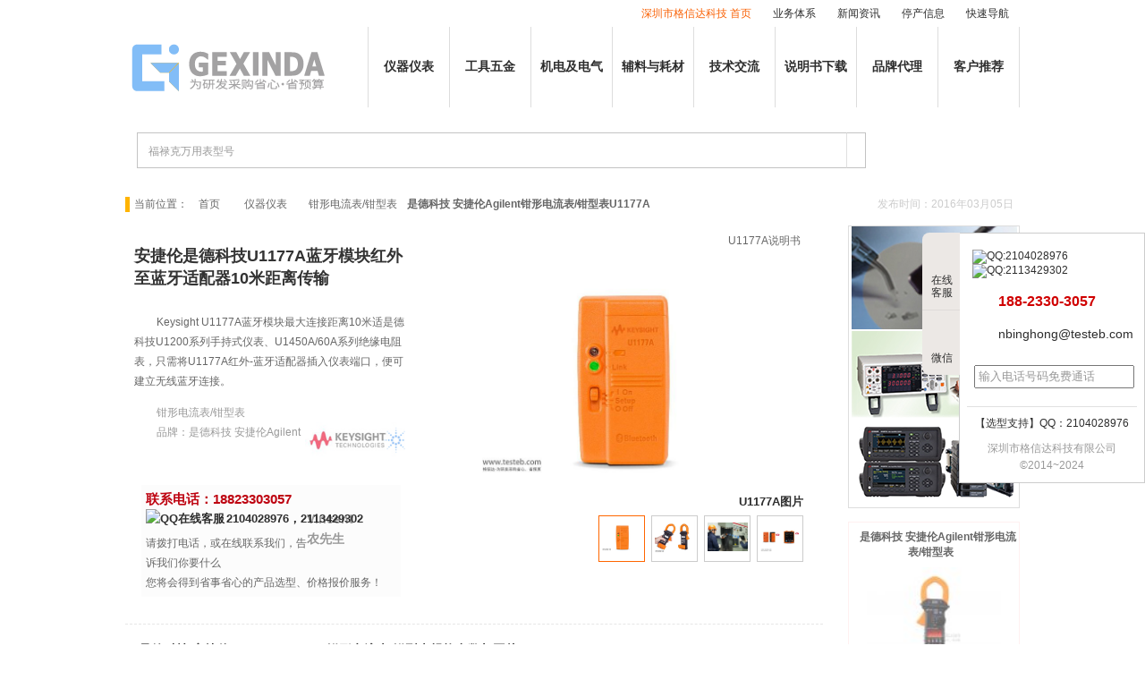

--- FILE ---
content_type: text/html; charset=utf-8
request_url: http://www.testeb.com/U1177A.html
body_size: 10877
content:
<!DOCTYPE html PUBLIC "-//W3C//DTD XHTML 1.0 Transitional//EN" "http://www.w3.org/TR/xhtml1/DTD/xhtml1-transitional.dtd">
<html xmlns="http://www.w3.org/1999/xhtml">
<head>
<meta http-equiv="Content-Type" content="text/html; charset=utf-8" />
<title>安捷伦是德科技U1177A蓝牙模块红外至蓝牙适配器10米距离传输 - 深圳格信达科技</title>
<meta name="keywords" content="U1177A,钳形电流表/钳型表,是德科技 安捷伦Agilent" />
<meta name="description" content="Keysight U1177A蓝牙模块最大连接距离10米适是德科技U1200系列手持式仪表、U1450A/60A系列绝缘电阻表，只需将U1177A红外-蓝牙适配器插入仪表端口，便可建立无线蓝牙连接。" />
<meta name="location" content="province=广东;city=深圳;coord=114.066272,22.545487">
<meta name="renderer" content="webkit">
<meta property="og:type" content="product"/>
<meta property="og:image" content="http://www.testeb.com/images/yiqi/201603/20160305091324_462.jpg "/>
<meta property="og:title" content="是德科技 安捷伦Agilent U1177A 钳形电流表/钳型表"/>
<meta property="og:description" content="Keysight U1177A蓝牙模块最大连接距离10米适是德科技U1200系列手持式仪表、U1450A/60A系列绝缘电阻表，只需将U1177A红外-蓝牙适配器插入仪表端口，便可建立无线蓝牙连接。"/>
<meta property="og:product:price" content=""/>
<meta property="og:product:orgprice" content=""/>
<meta property="og:product:currency" content="CNY"/>
<meta property="og:product:score" content=""/>
<meta property="og:product:base_score" content=""/>
<meta property="og:product:brand" content="是德科技 安捷伦Agilent"/>
<meta property="og:product:category" content="钳形电流表/钳型表"/>
<meta property="og:product:nick" content="name=格信达科技18823303057; url= http://www.testeb.com"/>
<script type="text/javascript">function uaredirect(f){try{if(document.getElementById("bdmark")!=null){return}var b=false;if(arguments[1]){var e=window.location.host;var a=window.location.href;if(isSubdomain(arguments[1],e)==1){f=f+"/#m/"+a;b=true}else{if(isSubdomain(arguments[1],e)==2){f=f+"/#m/"+a;b=true}else{f=a;b=false}}}else{b=true}if(b){var c=window.location.hash;if(!c.match("fromapp")){if((navigator.userAgent.match(/(iPhone|iPod|Android|ios)/i))){location.replace(f)}}}}catch(d){}}function isSubdomain(c,d){this.getdomain=function(f){var e=f.indexOf("://");if(e>0){var h=f.substr(e+3)}else{var h=f}var g=/^www\./;if(g.test(h)){h=h.substr(4)}return h};if(c==d){return 1}else{var c=this.getdomain(c);var b=this.getdomain(d);if(c==b){return 1}else{c=c.replace(".","\\.");var a=new RegExp("\\."+c+"$");if(b.match(a)){return 2}else{return 0}}}};uaredirect("http://m.testeb.com/U1177A.html");</script>
<link rel="icon" href="http://www.testeb.com/favicon.ico" mce_href="favicon.ico" type="image/x-icon" />
<link rel="shortcut icon" href="http://www.testeb.com/favicon.ico" mce_href="favicon.ico" type="image/x-icon" />
<link rel="bookmark" href="http://www.testeb.com/favicon.ico" mce_href="favicon.ico" type="image/x-icon" />
<link type="text/css" href="http://www.testeb.com/style/style.css" rel="stylesheet" />
<link type="text/css" href="http://www.testeb.com/style/testeb.css" rel="stylesheet" />
<script type="text/javascript" src="http://apps.bdimg.com/libs/jquery/2.1.1/jquery.min.js"></script>
<script type="text/javascript" src="http://www.testeb.com/script/js.js"></script>
<script type="text/javascript" src="http://www.testeb.com/script/jquery.SuperSlide.2.1.1.js"></script>
<script type="text/javascript" src="http://www.testeb.com/script/video.min.js"></script>

<link type="text/css" href="http://www.testeb.com/style/video-js.min.css" rel="stylesheet">
<script> var _hmt = _hmt || []; (function() { var hm = document.createElement("script"); hm.src = "//hm.baidu.com/hm.js?b53de903774575d2433f0981ae879647"; var s = document.getElementsByTagName("script")[0]; s.parentNode.insertBefore(hm, s); })(); </script>
</head>
<body oncontextmenu="return false" onselectstart = "return false" oncopy = "return false">
<div class="topNav">
<div class="topNav-width clearfix">
<ul class="nav clearfix">
	<li class="m"><a href="http://www.testeb.com/">深圳市格信达科技 首页</a></li>
	<li class="m"><a href="http://www.testeb.com/yewutixi/">业务体系</a></li>
	<li class="m"><a href="http://www.testeb.com/zixun/">新闻资讯</a></li>
	<li class="m"><a href="http://www.testeb.com/tingchan/">停产信息</a></li>
	<li class="m" id="m7"><a href="http://www.testeb.com/">快速导航</a>
	<ul class="sub">
	<li>
		<a href="http://www.testeb.com/yiqi/fluke/wanyongbiao.html">fluke万用表型号</a></li>
	<li>
		<a href="http://www.testeb.com/yiqi/tektronix/shiboqi.html">泰克示波器</a></li>
	<li>
		<a href="http://www.testeb.com/yiqi/raytek/cewenyi.html">雷泰红外测温仪</a></li>
	<li>
		<a href="http://www.testeb.com/yiqi/cewenyi-list/t150t0.html">测温枪</a></li>
	<li>
		<a href="http://www.testeb.com/yiqi/agilent/shujucaijiqi.html">安捷伦数据采集器</a></li>
	<li>
		<a href="http://www.testeb.com/yiqi/omega/redianou.html">美国omega热电偶</a></li>
	<li>
		<a href="http://www.testeb.com/yiqi/bosch/cejuyi.html">博世激光测距仪</a></li>
	<li>
		<a href="http://www.testeb.com/yiqi/lcr-list/">LCR测试仪</a></li>
	<li>
		<a href="http://www.testeb.com/yiqi/dianzifuzai-list/">直流电子负载</a></li>
	<li>
		<a href="http://www.testeb.com/yiqi/dianzuceliang-list/t40t0.html">数字微欧计</a></li>
	<li>
		<a href="http://www.testeb.com/jidian/hart475-list/">hart475手操器</a></li>
	<li>
		<a href="http://www.testeb.com/gongju/weller/laotietou.html">weller烙铁头</a></li>
	<li>
		<a href="http://www.testeb.com/gongju/oba/lalibang.html">东京OBA拉力棒</a></li>
	<li>
		<a href="http://www.testeb.com/gongju/weller/hantai.html">威乐焊台</a></li>
	<li>
		<a href="http://www.testeb.com/gongju/erem/niezi.html">erem镊子</a></li>
</ul>

	</li>
</ul></div>
</div>
<script type="text/javascript">jQuery(".nav").slide({type:"menu",titCell:".m",targetCell:".sub",delayTime:0,triggerTime:0,returnDefault:true});</script> 
<div class="clear"></div>
<div class="menuBar">
<div class="main-width">
<div class="logoDiv"><a href="http://www.testeb.com/"><img src="http://www.testeb.com/images/logo.png" alt="深圳格信达科技" /></a></div>
<div style="">
			<ul class="menuList clearfix">
				<li id="m0" class="mlist"></li>
<li id="m1" class="mlist">
	<h3><a href="http://www.testeb.com/yiqi/">仪器仪表</a></h3>
	<div class="sub">
	<dl><dt><a href="http://www.testeb.com/yiqi/shujucaijiqi-list/">数据采集器/温度记录仪</a></dt></dl>
	<dl><dt><a href="http://www.testeb.com/yiqi/cejingyi-list/">激光测径仪</a></dt></dl>
	<dl><dt><a href="http://www.testeb.com/yiqi/redianou-list/">热电阻/热电偶</a></dt></dl>
	<dl><dt><a href="http://www.testeb.com/yiqi/dianzuceliang-list/">内阻/欧姆电阻计</a></dt></dl>
	<dl><dt><a href="http://www.testeb.com/yiqi/luwenyi-list/">炉温测试仪</a></dt></dl>
	<dl><dt><a href="http://www.testeb.com/yiqi/cewenyi-list/">红外测温仪</a></dt></dl>
	<dl><dt><a href="http://www.testeb.com/yiqi/lcr-list/">LCR测试仪/电桥表</a></dt></dl>
	<dl><dt><a href="http://www.testeb.com/yiqi/xinhaofashengqi-list/">信号发生器/信号源</a></dt></dl>
	<dl><dt><a href="http://www.testeb.com/yiqi/shiboqi-list/">示波器与探头</a></dt></dl>
	<dl><dt><a href="http://www.testeb.com/yiqi/qianxingbiao-list/">钳形电流表/钳型表</a></dt></dl>
	<dl><dt><a href="http://www.testeb.com/yiqi/rexiangyi-list/">红外热像仪</a></dt></dl>
	<dl><dt><a href="http://www.testeb.com/yiqi/cehui-list/">激光水平仪/测绘</a></dt></dl>
	<dl><dt><a href="http://www.testeb.com/yiqi/cejuyi-list/">手持式激光测距仪</a></dt></dl>
	<dl><dt><a href="http://www.testeb.com/yiqi/dianzifuzai-list/">直流电子负载</a></dt></dl>
	<dl><dt><a href="http://www.testeb.com/yiqi/dianyuan-list/">仪用电源</a></dt></dl>
	<dl><dt><a href="http://www.testeb.com/yiqi/wenduji-list/">温度计/探头</a></dt></dl>
	<dl><dt><a href="http://www.testeb.com/yiqi/wanyongbiao-list/">数字万用表</a></dt></dl>
	<dl><dt><a href="http://www.testeb.com/yiqi/zhaoduji-list/">辐照度计</a></dt></dl>
	<dl><dt><a href="http://www.testeb.com/yiqi/zhuansuji-list/">转速计</a></dt></dl>
	<dl><dt><a href="http://www.testeb.com/yiqi/cezhenyi-list/">振动计测振仪</a></dt></dl>
	<dl><dt><a href="http://www.testeb.com/yiqi/gaosiji-list/">高斯计/特斯拉计</a></dt></dl>
	<dl><dt><a href="http://www.testeb.com/yiqi/jiaoyanyi-list/">过程校验仪</a></dt></dl>
	<dl><dt><a href="http://www.testeb.com/yiqi/pinlvji-list/">频率计数器</a></dt></dl>
	<dl><dt><a href="http://www.testeb.com/yiqi/huanjingjiance-list/">环境检测仪</a></dt></dl>
	<dl><dt><a href="http://www.testeb.com/yiqi/qitijianceyi-list/">气体检测仪</a></dt></dl>
	<dl><dt><a href="http://www.testeb.com/yiqi/anguiceshiyi-list/">安规测试仪</a></dt></dl>
	<dl><dt><a href="http://www.testeb.com/yiqi/zaoinji-list/">噪音计/声级计</a></dt></dl>
	<dl><dt><a href="http://www.testeb.com/yiqi/cucaoduyi-list/">粗糙度仪</a></dt></dl>
	<dl><dt><a href="http://www.testeb.com/yiqi/cehouyi-list/">测厚仪</a></dt></dl>
	<dl><dt><a href="http://www.testeb.com/yiqi/diannengfenxiyi-list/">电能质量分析仪</a></dt></dl>
	<dl><dt><a href="http://www.testeb.com/yiqi/gonglvji-list/">数字功率计</a></dt></dl>
	<dl><dt><a href="http://www.testeb.com/yiqi/qitayiqi-list/">其它测量测试仪器</a></dt></dl>
	<dl><dt><a href="http://www.testeb.com/yiqi/fujian-list/">其它附件</a></dt></dl>
	</div>
</li>
<li id="m2" class="mlist">
	<h3><a href="http://www.testeb.com/gongju/">工具五金</a></h3>
	<div class="sub">
	<dl><dt><a href="http://www.testeb.com/gongju/niezi-list/">镊子</a></dt></dl>
	<dl><dt><a href="http://www.testeb.com/gongju/gangsiqian-list/">钳子剪钳</a></dt></dl>
	<dl><dt><a href="http://www.testeb.com/gongju/boxianqian-list/">热剥器剥线钳</a></dt></dl>
	<dl><dt><a href="http://www.testeb.com/gongju/chengxingqian-list/">元件引脚成型钳</a></dt></dl>
	<dl><dt><a href="http://www.testeb.com/gongju/jingyuanxibi-list/">Wafer晶圆吸笔</a></dt></dl>
	<dl><dt><a href="http://www.testeb.com/gongju/zhenkongxibi-list/">真空吸笔</a></dt></dl>
	<dl><dt><a href="http://www.testeb.com/gongju/hantai-list/">焊台</a></dt></dl>
	<dl><dt><a href="http://www.testeb.com/gongju/laotietou-list/">烙铁头</a></dt></dl>
	<dl><dt><a href="http://www.testeb.com/gongju/shuazi-list/">清洁刷子</a></dt></dl>
	<dl><dt><a href="http://www.testeb.com/gongju/daopian-list/">单面刀片</a></dt></dl>
	<dl><dt><a href="http://www.testeb.com/gongju/lalibang-list/">弹簧秤/拉力棒</a></dt></dl>
	<dl><dt><a href="http://www.testeb.com/gongju/houdubiao-list/">厚度计/测厚规</a></dt></dl>
	<dl><dt><a href="http://www.testeb.com/gongju/xiyanyi-list/">空气净化器吸烟仪</a></dt></dl>
	<dl><dt><a href="http://www.testeb.com/gongju/youbiaokachi-list/">游标卡尺/数显卡尺</a></dt></dl>
	<dl><dt><a href="http://www.testeb.com/gongju/qianfenchi-list/">百分表/千分尺</a></dt></dl>
	<dl><dt><a href="http://www.testeb.com/gongju/kahuangqian-list/">E型卡簧钳</a></dt></dl>
	<dl><dt><a href="http://www.testeb.com/gongju/niuliji-list/">扭力计测试仪</a></dt></dl>
	<dl><dt><a href="http://www.testeb.com/gongju/luosidao-list/">螺丝刀</a></dt></dl>
	<dl><dt><a href="http://www.testeb.com/gongju/refengqiang-list/">热风枪</a></dt></dl>
	<dl><dt><a href="http://www.testeb.com/gongju/fangdajing-list/">放大镜/显微镜</a></dt></dl>
	<dl><dt><a href="http://www.testeb.com/gongju/yingduji-list/">硬度计</a></dt></dl>
	<dl><dt><a href="http://www.testeb.com/gongju/dianzuan-list/">手电钻/冲击钻</a></dt></dl>
	<dl><dt><a href="http://www.testeb.com/gongju/banshou-list/">扭力扳手</a></dt></dl>
	</div>
</li>
<li id="m3" class="mlist">
	<h3><a href="http://www.testeb.com/jidian/">机电及电气</a></h3>
	<div class="sub">
	<dl><dt><a href="http://www.testeb.com/jidian/chuanganqi-list/">传感器</a></dt></dl>
	<dl><dt><a href="http://www.testeb.com/jidian/biansongqi-list/">变送器</a></dt></dl>
	<dl><dt><a href="http://www.testeb.com/jidian/hart475-list/">HART475手操器</a></dt></dl>
	<dl><dt><a href="http://www.testeb.com/jidian/chuansongdai-list/">传送带/同步带</a></dt></dl>
	<dl><dt><a href="http://www.testeb.com/jidian/wenkongqi-list/">温控器</a></dt></dl>
	<dl><dt><a href="http://www.testeb.com/jidian/gongkong-list/">工控机与嵌入式主板</a></dt></dl>
	<dl><dt><a href="http://www.testeb.com/jidian/huoyanjianceqi-list/">火焰检测器</a></dt></dl>
	<dl><dt><a href="http://www.testeb.com/jidian/bianmaqi-list/">编码器</a></dt></dl>
	<dl><dt><a href="http://www.testeb.com/jidian/dianliudianyabiao-list/">电流表/电压表</a></dt></dl>
	<dl><dt><a href="http://www.testeb.com/jidian/diancifa-list/">电磁阀</a></dt></dl>
	<dl><dt><a href="http://www.testeb.com/jidian/bianpinqi-list/">变频器</a></dt></dl>
	<dl><dt><a href="http://www.testeb.com/jidian/jidianqi-list/">继电器</a></dt></dl>
	<dl><dt><a href="http://www.testeb.com/jidian/zhoucheng-list/">轴承/单元/轴承座</a></dt></dl>
	<dl><dt><a href="http://www.testeb.com/jidian/anniukaiguan-list/">按钮开关</a></dt></dl>
	<dl><dt><a href="http://www.testeb.com/jidian/kaiguandianyuan-list/">开关电源</a></dt></dl>
	</div>
</li>
<li id="m4" class="mlist">
	<h3><a href="http://www.testeb.com/haocai/">辅料与耗材</a></h3>
	<div class="sub">
	<dl><dt><a href="http://www.testeb.com/haocai/jiaodai-list/">高温胶带</a></dt></dl>
	<dl><dt><a href="http://www.testeb.com/haocai/ganyazhi-list/">感压纸/压敏纸</a></dt></dl>
	<dl><dt><a href="http://www.testeb.com/haocai/jiaoshui-list/">胶水/密封胶</a></dt></dl>
	<dl><dt><a href="http://www.testeb.com/haocai/tiaomadayinji-list/">条码打印机</a></dt></dl>
	<dl><dt><a href="http://www.testeb.com/haocai/tiaomasaomiao-list/">条码扫描枪</a></dt></dl>
	<dl><dt><a href="http://www.testeb.com/haocai/runhuaji-list/">润滑剂防锈剂</a></dt></dl>
	</div>
</li>
<li id="tc" class="mlist"><h3><a href="http://www.testeb.com/jishu/">技术交流<i></i></a></h3></li>
<li id="m5" class="mlist"><h3><a href="http://www.testeb.com/datasheet/">说明书下载</a></h3></li>
<li id="m5" class="mlist"><h3><a href="http://www.testeb.com/pinpai/">品牌代理</a></h3></li>
<li id="m5" class="mlist"><h3><a href="http://www.testeb.com/tuijian/">客户推荐</a></h3></li>
</ul>
</div>
</div>
</div><!--eof menubar-->
<script type="text/javascript">jQuery(".menuList").slide({type:"menu",titCell:".mlist",targetCell:".sub",effect:"slideDown",delayTime:300,triggerTime:0,returnDefault:true});</script> 
<div id="search-nav">
<form name="formsearch" method="get" onsubmit="checkSmt()" action="http://www.testeb.com/search.php" class="queryForm">
	<ul class="search-ul">
		<li class="relative"><input type="text" value="" class="searchInput" id="kw" autocomplete="off" name="kw"></li>
		<li class="downListTag_hover">
		<div class="downListTag">
<a href="http://www.testeb.com/search.php?kw=★示波器 探头">示波器探头种类有哪些</a><a href="http://www.testeb.com/search.php?kw=★fluke 万用表">fluke万用表型号大全</a><a href="http://www.testeb.com/search.php?kw=★e型卡簧钳">e型卡簧钳使用方法</a><a href="http://www.testeb.com/search.php?kw=★34401 34461">安捷伦34401 34461区别</a><a href="http://www.testeb.com/search.php?kw=★万用表">数字万用表的使用方法</a>
		</div>		
		</li>
		<li><a href="javascript:checkSmt();" class="searchButton clickcount" id="search_button"></a></li>
	</ul>
<script type="text/javascript">jQuery(".search-ul").slide({type:"menu",titCell:".downListTag_hover",targetCell:".downListTag",effect:"slideDown",delayTime:300,triggerTime:0,returnDefault:true});</script>
<div class="txtScrollDiv">
<div class="txtScroll-top">
	<div class="hd"></div>
	<div class="bd">
	<ul class="infoList">
<li>泰克tektronix示波器<span>★示波器 泰克</span></li><li>安捷伦数据采集器<span>★安捷伦 数据采集器</span></li><li>泰克示波器探头<span>★泰克 探头</span></li><li>红外测温枪<span>★红外测温仪 测温枪</span></li><li>福禄克万用表型号<span>★福禄克 万用表</span></li>
	</ul>
	</div>
</div>
</div>
<script type="text/javascript">
jQuery(".txtScroll-top").slide({titCell:".hd ul",mainCell:".bd ul",autoPage:true,effect:"top",autoPlay:true,vis:1});
$(".infoList").click(function(){$(".txtScrollDiv").hide();$("#kw")[0].focus();});	
$("#kw").focus(function(){ $(".txtScrollDiv").hide(); $("#kw")[0].value = "";});
$("#kw").blur(function(){ $(".txtScrollDiv").show(); });
</script>
</form>
</div>
<div class="clear"></div>
<DIV class="bodyMain main-width">
<div class="tipMenu">
<ul><li>当前位置：</li><li><a href="/" class="ix">首页</a></li>
<li><a class="ix" href="http://www.testeb.com/yiqi/">仪器仪表</a></li><li><a class="fenlei" href="http://www.testeb.com/yiqi/qianxingbiao-list/">钳形电流表/钳型表</a></li>
<li class="nowtip"><a class="tipttl" href="http://www.testeb.com/U1177A.html"><strong>是德科技 安捷伦Agilent钳形电流表/钳型表U1177A</strong></a></li>
</ul>
<label class="addtime">发布时间：2016年03月05日</label>
</div>
<DIV class="mainCnt">
<div class="prdTop">
<div class="prdTopLt">
<h1>安捷伦是德科技U1177A蓝牙模块红外至蓝牙适配器10米距离传输</h1>
<p>Keysight U1177A蓝牙模块最大连接距离10米适是德科技U1200系列手持式仪表、U1450A/60A系列绝缘电阻表，只需将U1177A红外-蓝牙适配器插入仪表端口，便可建立无线蓝牙连接。</p>
<p class="insump"><a class="ispa" href="http://www.testeb.com/yiqi/qianxingbiao-list/" target="_blank">钳形电流表/钳型表</a><a class="ispa" href="http://www.testeb.com/yiqi/agilent/qianxingbiao.html" target="_blank">品牌：是德科技 安捷伦Agilent</a><br /><a class="ispba" href="http://www.testeb.com/yiqi/agilent/" target="_blank"><img src="http://www.testeb.com/images/brand/agilent.jpg" alt="是德科技 安捷伦Agilent" /></a></p>
<div class="olcontact">
<label><font class="prdTel">联系电话：18823303057</font><br /><a href="http://wpa.qq.com/msgrd?v=3&amp;uin=2104028976&amp;site=qq&amp;menu=yes" target="_blank"><img align="top" alt="QQ在线客服" border="0" src="http://www.testeb.com/img/qqlogo.png" style="margin-right: 2px;" />2104028976</a>，<a href="http://wpa.qq.com/msgrd?v=3&amp;uin=2113429302&amp;site=qq&amp;menu=yes" target="_blank">2113429302</a>
<span style="color:#999;font-size:14px;display:inline;float:right;margin-top:-22px;width:100px;text-align:left">Vincent<br>农先生</span>
</label>
请拨打电话，或在线联系我们，告诉我们你要什么<br />
您将会得到省事省心的产品选型、价格报价服务！
</div>
</div>
<div class="prdTopRt">
<a class="prdfile" href="http://www.testeb.com/download/201603/Keysight_U1177A_U1117A.pdf" target="_blank" title="pdf规格文档资料下载地址">U1177A说明书</a><div class="picFocus">
	<div class="bd">
		<ul>
  		
					<li><div class="imbox"><a target="_blank" href="http://www.testeb.com/images/yiqi/201603/20160305091324_462.jpg" title="点击查看大图"><img src="http://www.testeb.com/images/yiqi/201603/20160305091324_462.jpg" alt="是德科技 安捷伦Agilent钳形电流表/钳型表U1177A" /></a></div></li>
  		
					<li><div class="imbox"><a target="_blank" href="http://www.testeb.com/images/yiqi/201603/20160305091324_715.jpg" title="点击查看大图"><img src="http://www.testeb.com/images/yiqi/201603/20160305091324_715.jpg" alt="是德科技 安捷伦Agilent钳形电流表/钳型表U1177A" /></a></div></li>
  		
					<li><div class="imbox"><a target="_blank" href="http://www.testeb.com/images/yiqi/201603/20160305091324_829.jpg" title="点击查看大图"><img src="http://www.testeb.com/images/yiqi/201603/20160305091324_829.jpg" alt="是德科技 安捷伦Agilent钳形电流表/钳型表U1177A" /></a></div></li>
  		
					<li><div class="imbox"><a target="_blank" href="http://www.testeb.com/images/yiqi/201603/20160305091324_379.jpg" title="点击查看大图"><img src="http://www.testeb.com/images/yiqi/201603/20160305091324_379.jpg" alt="是德科技 安捷伦Agilent钳形电流表/钳型表U1177A" /></a></div></li>

		</ul>
	</div>
	<h3>U1177A图片</h3>
	<div class="hd">
		<ul>
  		
				
					<li><img src="http://www.testeb.com/images/yiqi/201603/20160305091324_462.jpg" alt="U1177A" /></li>
  		
				
					<li><img src="http://www.testeb.com/images/yiqi/201603/20160305091324_715.jpg" alt="U1177A" /></li>
  		
				
					<li><img src="http://www.testeb.com/images/yiqi/201603/20160305091324_829.jpg" alt="U1177A" /></li>
  		
				
					<li><img src="http://www.testeb.com/images/yiqi/201603/20160305091324_379.jpg" alt="U1177A" /></li>
		</ul>
	</div>
</div>
<script type="text/javascript">jQuery(".picFocus").slide({ mainCell:".bd ul",effect:"fold",autoPlay:false });</script>
</div>
</div>
<div class="clear"></div>
<h2>是德科技 安捷伦Agilent U1177A 钳形电流表/钳型表规格参数与图片</h2>
<div class="mainText">
<p>
	远程链路解决方案是Keysight是德科技新一代无线连通性解决方案。您现在可以在更多类型的显示设备上记录和监测数据，例如iOS/安卓系统的智能设备或基于Windows系统的个人电脑。只需将<strong>U1177A蓝牙模块</strong>/U1117A红外－蓝牙适配器插入是德科技手持式仪表的红外端口，便可立即建立无线蓝牙连接。</p>
<p>
	&nbsp;</p>
<p>
	是德科技<strong>U1177A蓝牙适配器</strong>最大连接距离10 米，应用最新U1117A红外(IR)－蓝牙&reg;适配器和U1115A远程显示屏，您可以从距离测试点100米远的位置安全地实施测量，并查看和记录测量结果。</p>
<p>
	&nbsp;</p>
<h3>
	<strong>Keysight是德科技蓝牙适配器功能特性</strong></h3>
<p>
	无线传输测量数据，U1117A测量距离延长至100 米</p>
<p>
	同时显示多达 4 个手持式仪表的测量读数</p>
<p>
	兼容所有现有的 Keysight U1200 系列手持式万用表/钳形表</p>
<p>
	60,000 点间隔记录（U1115A 远程显示屏）</p>
<p>
	通过蓝牙连接将已记录的数据下载到 PC（U1115A）</p>
<p>
	微型 USB 外部电源端口（U1115A）</p>
<p>
	室内和室外显示模式（U1115A显示屏）</p>
<p>
	&nbsp;</p>
<h3>
	<strong>是德科技Keysight U1177A蓝牙适配器模块技术指标</strong></h3>
<table border="1" cellpadding="5" cellspacing="0" style="width: 650px;">
	<tbody>
		<tr>
			<td>
				型号</td>
			<td>
				<strong>U1177A蓝牙模块</strong></td>
			<td>
				Keysight&nbsp;U1117A</td>
			<td>
				U1115A</td>
		</tr>
		<tr>
			<td>
				兼容仪器仪表</td>
			<td colspan="2">
				U1200 系列手持式仪表<br />
				U1450A/60A 系列绝缘电阻表<br />
				U1115A 远程记录显示屏</td>
			<td>
				U1200 系列手持式仪表<br />
				Keysight U1117A 红外－蓝牙适配器<br />
				Keysight U1177A 红外－蓝牙适配器</td>
		</tr>
		<tr>
			<td>
				最大连接距离</td>
			<td>
				10米</td>
			<td>
				100米</td>
			<td>
				100米</td>
		</tr>
		<tr>
			<td>
				保修期</td>
			<td>
				3个月</td>
			<td>
				3个月</td>
			<td>
				12个月</td>
		</tr>
		<tr>
			<td>
				蓝牙版本</td>
			<td colspan="3">
				兼容蓝牙 2.1 + EDR 版本, SPP 配置文件, 1 类设备</td>
		</tr>
		<tr>
			<td>
				PC 软件</td>
			<td colspan="3">
				基于Windows 系统设备，Keysight Handheld Meter Logger</td>
		</tr>
		<tr>
			<td>
				移动应用软件</td>
			<td colspan="3">
				Keysight Mobile Meter、 Keysight Mobile Logger、 Keysight Insulation Tester，<br />
				适用于iPhone、iPad、iPod Touch、 安卓智能手机/平板电脑</td>
		</tr>
	</tbody>
</table>
<p>
	Keysight&nbsp;U1177A说明书<a href="http://www.testeb.com/download/201603/Keysight_U1177A_U1117A.pdf" target="_blank"><u><em>http://www.testeb.com/download/201603/Keysight_U1177A_U1117A.pdf</em></u></a></p>
</div>
<ul class="relprdul"><li>上一个：<a href="http://www.testeb.com/fluke319.html">福禄克钳形表Fluke 319参数交直流电流1000A</a></li><li>下一个：<a href="http://www.testeb.com/F375FC.html">Fluke 375FC真有效值钳形表600VA交直流电压电流测量记录</a></li></ul><div class="xiangguan">
<div class="topArt cpdtrl">
<div class="top"><a href="http://www.testeb.com/yiqi/qianxingbiao-list/" target="_blank">钳形电流表/钳型表相关产品</a></div>
<div class="strategy">
<ul><li><a class="gray" href="http://www.testeb.com/F375FC.html" target="_blank">Fluke 375FC真有效值钳形表600VA交直流电压电流测量记录</a></li><li><a class="gray" href="http://www.testeb.com/KEW2210R.html" target="_blank">共立KEW2210R 3000A大电流钳形表柔性钳口</a></li><li><a class="gray" href="http://www.testeb.com/UT223A.html" target="_blank">优利德UT223A 4000A钳形电流表超大口径</a></li><li><a class="gray" href="http://www.testeb.com/fluke369.html" target="_blank">美国福禄克FLUKE 369漏电流钳形表</a></li><li><a class="gray" href="http://www.testeb.com/F9040.html" target="_blank">福禄克Fluke 9040相序表三相相序旋转指示仪</a></li></ul></div>
</div>
<div class="topArt cpdtrl">
<div class="top"><a href="http://www.testeb.com/yiqi/agilent/" target="_blank">是德科技 安捷伦Agilent相关产品</a></div>
<div class="strategy">
<ul><li><a class="gray" href="http://www.testeb.com/DSOX3024G.html" target="_blank">Keysight DSOX3024G示波器200M带宽4通道研发调试及电源完整性测试</a></li><li><a class="gray" href="http://www.testeb.com/34465A.html" target="_blank">是德科技Keysight 34465A六位半数字万用表可测电容</a></li><li><a class="gray" href="http://www.testeb.com/33511B.html" target="_blank">是德科技信号发生器KEYSIGHT 33511B任意波形发生器</a></li><li><a class="gray" href="http://www.testeb.com/E3642A.html" target="_blank">是德科技安捷伦E3642A可编程直流电源20V/2.5A调整率0.01%</a></li><li><a class="gray" href="http://www.testeb.com/E36312A.html" target="_blank">KEYSIGHT E36312A直流电源25V/1A三路高精度可记录输出</a></li></ul></div>
</div>
</div>
</DIV>
<div class="mainRt">
<ul class="adRight">
	<li>
		<a href="http://www.testeb.com/gongju/virtual/" target="_blank" title="die芯片吸笔wafer晶圆吸笔"><img alt="真空吸笔" src="http://www.testeb.com/images/banner/wafers_die.jpg" /></a></li>
	<li>
		<a href="http://www.testeb.com/BT3562.html" target="_blank" title="日置电池测试仪"><img alt="电池测试仪" src="http://www.testeb.com/images/banner/adr_hioki_bt3562a_bt3563a.jpg" /></a></li>
	<li>
		<a href="http://www.testeb.com/yiqi/shujucaijiqi-list/" target="_blank" title="数据采集器记录仪"><img alt="数据采集记录仪" src="http://www.testeb.com/images/banner/adr_keysight_daq970a.jpg" /></a></li>
</ul>

</div>
<div class="mainRt psRbColor" id="prdRRlist">
<a class="psRCtgLink" href="http://www.testeb.com/yiqi/agilent/qianxingbiao.html" target="_blank"><strong>是德科技 安捷伦Agilent钳形电流表/钳型表</strong></a>
</div>
</DIV>
<div class="clear"></div>
<DIV class="footer">
<div class="footermain">
<div class="f-promise"><dl class="f-pro-quality">
	<dt>
		包运费本地可送货</dt>
	<dd>
		所有订单免快递物流费用</dd>
</dl>
<dl class="f-pro-spot">
	<dt>
		常用备件型号现货</dt>
	<dd>
		现货产品当天发货快速到货</dd>
</dl>
<dl class="f-pro-free_shipping">
	<dt>
		代理商正品保修</dt>
	<dd>
		品牌正品授权至少一年保修</dd>
</dl>
<dl class="f-pro-invoice">
	<dt>
		增值税专用发票</dt>
	<dd>
		提供13%增值税专用发票</dd>
</dl>
<dl class="f-pro-7returned">
	<dt>
		灵活下单采购</dt>
	<dd>
		选型价格对比，灵活采购</dd>
</dl>
</div>	
<div class="testeb-foot itxt">TESTEB.COM为研发采购省心、省预算——深圳市格信达科技有限公司  版权所有©2014-2024   <a href="https://beian.miit.gov.cn/" rel="nofollow" target="_blank">粤ICP备14080254号-1</a><p>地址：深圳市龙华区民治街道民宝路南源商业大厦603-1室，手机：18823303057 农先生 邮箱：nbinghong@testeb.com   <a href="http://www.testeb.com/sitemap.html" target="_blank">网站地图</a> <a href="http://www.testeb.com/sitemap.xml" target="_blank">sitemap.xml</a> <a href="http://m.testeb.com/">手机版</a>    </p></div>
<div class="testeb-foot ipic">
	<img alt="网站安全信誉认证" height="45px" src="http://www.testeb.com/images/banner/webcert.jpg" width="600px" />&nbsp;&nbsp;</div>
</div>
</DIV>
<script type="text/javascript">
window.onload=function (){
	$.ajax({
		url:"http://www.testeb.com/script/ajax_json_prdrelrt.php",
		type:"post",
		dataType:"json",
		data:{pitype:'U1177A',limitnum:'5',category:'1',fenlei:'38',leiming:'钳形电流表/钳型表',pinpai:'18'},
		success:function(data, textStatus){
			if(data.ok == 1){
				$("#prdRRlist").append(data.html);
			}
		  },
		  error:function(XMLHttpRequest, textStatus, errorThrown){
			
		  }
	});//ajax end	
	imgFix('.bd img',320,235);imgFix('.hd img',45,45);
}
</script>

<script type="text/javascript">
function S_xmlhttprequest(){ 
    if (window.ActiveXObject){ 
        var xmlHttp = new ActiveXObject ("Microsoft.XMLHTTP");//IE 
    } 
    else if (window.XMLHttpRequest){ 
        var xmlHttp = new XMLHttpRequest();//其他 
    } 
    return xmlHttp; 
}
function getkefuHtml(){
		var xmlHttpC=S_xmlhttprequest();
		xmlHttpC.onreadystatechange = function(){
			if(xmlHttpC.readyState==4 && xmlHttpC.status==200){
				$("body").append(xmlHttpC.responseText);

/* show the first plan*/
$(".service_box").css({"right":"0px"});
$(".service_box .tab_plan:eq(0)").show().siblings().hide();
/**/
$(".service_box .tab_nav li").hover(function(){
	var i=$(this).index();
	$(this).addClass("active").siblings().removeClass("active");
	$(".service_box .tab_plan:eq("+i+")").show().siblings().hide();
});
$(function(){
	var t;
	$(".service_box").hover(function(){
		$(".service_box").animate({right:0},300)
		clearTimeout(t);
	},function(){
		t=setTimeout(function(e){
			$(".service_box").animate({right:"-208px"},300);
			$(".service_box").find(".tab_nav li").removeClass("active");
		},1000);
	});
});				
			}
		} 
		xmlHttpC.open("GET","http://www.testeb.com/script/ajax_get_kefu.php?sid="+Math.random(),true); 
		xmlHttpC.send(null);
}
getkefuHtml();
</script>

<script type="text/javascript">var GoToPageTop = new GoToPageTop();</script>
<script> (function(){ var bp = document.createElement('script'); bp.src = '//push.zhanzhang.baidu.com/push.js'; var s = document.getElementsByTagName("script")[0]; s.parentNode.insertBefore(bp, s); })(); </script>
<script>if(document.domain!='testeb.com'&&document.domain!='www.testeb.com'){window.location.href='http://www.testeb.com/';}</script>

<script type="text/javascript">
		  //视频播放器设置中文
		  videojs.addLanguage('zh-CN', {
			  "Play": "播放",
			  "Pause": "暂停",
			  "Current Time": "当前时间",
			  "Duration": "时长",
			  "Remaining Time": "剩余时间",
			  "Stream Type": "媒体流类型",
			  "LIVE": "直播",
			  "Loaded": "加载完毕",
			  "Progress": "进度",
			  "Fullscreen": "全屏",
			  "Non-Fullscreen": "退出全屏",
			  "Mute": "静音",
			  "Unmute": "取消静音",
			  "Playback Rate": "播放速度",
			  "Subtitles": "字幕",
			  "subtitles off": "关闭字幕",
			  "Captions": "内嵌字幕",
			  "captions off": "关闭内嵌字幕",
			  "Chapters": "节目段落",
			  "Close Modal Dialog": "关闭弹窗",
			  "Descriptions": "描述",
			  "descriptions off": "关闭描述",
			  "Audio Track": "音轨",
			  "You aborted the media playback": "视频播放被终止",
			  "A network error caused the media download to fail part-way.": "网络错误导致视频下载中途失败。",
			  "The media could not be loaded, either because the server or network failed or because the format is not supported.": "视频因格式不支持或者服务器或网络的问题无法加载。",
			  "The media playback was aborted due to a corruption problem or because the media used features your browser did not support.": "由于视频文件损坏或是该视频使用了你的浏览器不支持的功能，播放终止。",
			  "No compatible source was found for this media.": "无法找到此视频兼容的源。",
			  "The media is encrypted and we do not have the keys to decrypt it.": "视频已加密，无法解密。",
			  "Play Video": "播放视频",
			  "Close": "关闭",
			  "Modal Window": "弹窗",
			  "This is a modal window": "这是一个弹窗",
			  "This modal can be closed by pressing the Escape key or activating the close button.": "可以按ESC按键或启用关闭按钮来关闭此弹窗。",
			  ", opens captions settings dialog": ", 开启标题设置弹窗",
			  ", opens subtitles settings dialog": ", 开启字幕设置弹窗",
			  ", opens descriptions settings dialog": ", 开启描述设置弹窗",
			  ", selected": ", 选择",
			  "captions settings": "字幕设定",
			  "Audio Player": "音频播放器",
			  "Video Player": "视频播放器",
			  "Replay": "重播",
			  "Progress Bar": "进度小节",
			  "Volume Level": "音量",
			  "subtitles settings": "字幕设定",
			  "descriptions settings": "描述设定",
			  "Text": "文字",
			  "White": "白",
			  "Black": "黑",
			  "Red": "红",
			  "Green": "绿",
			  "Blue": "蓝",
			  "Yellow": "黄",
			  "Magenta": "紫红",
			  "Cyan": "青",
			  "Background": "背景",
			  "Window": "视窗",
			  "Transparent": "透明",
			  "Semi-Transparent": "半透明",
			  "Opaque": "不透明",
			  "Font Size": "字体尺寸",
			  "Text Edge Style": "字体边缘样式",
			  "None": "无",
			  "Raised": "浮雕",
			  "Depressed": "压低",
			  "Uniform": "均匀",
			  "Dropshadow": "下阴影",
			  "Font Family": "字体库",
			  "Proportional Sans-Serif": "比例无细体",
			  "Monospace Sans-Serif": "单间隔无细体",
			  "Proportional Serif": "比例细体",
			  "Monospace Serif": "单间隔细体",
			  "Casual": "舒适",
			  "Script": "手写体",
			  "Small Caps": "小型大写字体",
			  "Reset": "重启",
			  "restore all settings to the default values": "恢复全部设定至预设值",
			  "Done": "完成",
			  "Caption Settings Dialog": "字幕设定视窗",
			  "Beginning of dialog window. Escape will cancel and close the window.": "开始对话视窗。离开会取消及关闭视窗",
			  "End of dialog window.": "结束对话视窗"
			});
			var myPlayer = videojs('my-video');
			videojs("my-video").ready(function(){
				var myPlayer = this;
				myPlayer.play();
			});
			  
		</script> 

</body>
</html>

--- FILE ---
content_type: text/html
request_url: http://www.testeb.com/script/ajax_get_kefu.php?sid=0.625711860399448
body_size: 1024
content:
<div class="service_box">
	<ul class="tab_nav">
		<li>
			<span><i class="icon icon_1">1</i>在线客服</span></li>
		<li>
			<span><i class="icon icon_3">3</i>微信</span></li>
	</ul>
	<div class="tab_content">
		<div class="tab_plan">
			<div class="qqonline">
				<a href="http://wpa.qq.com/msgrd?v=3&amp;uin=2104028976&amp;site=qq&amp;menu=yes" target="_blank" title="QQ:2104028976"><img align="absmiddle" alt="QQ:2104028976" border="0" src="http://www.testeb.com/img/qqzaixian.png" style=" margin-right: 5px;" /></a> <a href="http://wpa.qq.com/msgrd?v=3&amp;uin=2113429302&amp;site=qq&amp;menu=yes" target="_blank" title="QQ:2113429302"><img align="absmiddle" alt="QQ:2113429302" border="0" src="http://www.testeb.com/img/qqzaixian.png" style=" margin-right: 5px;" /></a></div>
			<div class="phoneLabel">
				188-2330-3057</div>
			<div class="emailLabel">
				nbinghong@testeb.com</div>
			<div class="iphone">
				<input class="phnum" id="phnum1" name="phnum1" onblur="onblurCheck(this)" onfocus="onfocusCheck(this)" onkeydown="keyDownPM(event,1)" size="18" type="text" value="输入电话号码免费通话" />
				<div id="inputTip">
					请输入电话号码，并按回车键提交<br />
					相关工作人员将在&nbsp;5&nbsp;分钟内联系您</div>
				<div id="dhTip1">
					提交成功，工作人员将在1~5分钟内与您联系，您也可以直接拨打电话联系我们</div>
				<div id="confirmTip1">
					&nbsp;</div>
			</div>
			<hr />
			<div class="JishuZhichi">
				【选型支持】QQ：2104028976</div>
			<div class="bttxt">
				深圳市格信达科技有限公司</div>
			<div class="bttxt">
				&copy;2014~2024</div>
		</div>
		<div class="tab_plan" style="display: ;">
			<img alt="微信二维码" src="http://www.testeb.com/images/weixin.jpg" width="180" />
			<p>
				扫二维码加好友，图片、语音沟通</p>
			<p>
				或查找微信号：gexindanbh</p>
			<p>
				<a href="http://wpa.qq.com/msgrd?v=3&amp;uin=2104028976&amp;site=qq&amp;menu=yes" target="_blank" title="QQ:2104028976">QQ：2104028976</a>，<a href="http://wpa.qq.com/msgrd?v=3&amp;uin=2113429302&amp;site=qq&amp;menu=yes" target="_blank" title="QQ:2113429302">2113429302</a></p>
			<p>
				&nbsp;</p>
			<hr />
			<div class="bttxt">
				深圳市格信达科技有限公司</div>
			<div class="bttxt">
				&copy;2014~2024</div>
		</div>
	</div>
</div>


--- FILE ---
content_type: text/html; charset=utf-8
request_url: http://www.testeb.com/script/ajax_json_prdrelrt.php
body_size: 252
content:
{"html":"<ul class=\"RelRight\">\r\n\t<li>\r\n\t\t\t<a href=\"http:\/\/www.testeb.com\/U1212A.html\"><img src=\"http:\/\/www.testeb.com\/images\/yiqi\/202305\/20230510145359_226-thumb.jpg\" alt=\"U1212A\" \/><br \/>U1212A<\/a>\r\n\t<\/li>\r\n\t<li>\r\n\t\t\t<a href=\"http:\/\/www.testeb.com\/U1211A.html\"><img src=\"http:\/\/www.testeb.com\/images\/yiqi\/201603\/20160305091150_809-thumb.jpg\" alt=\"U1211A\" \/><br \/>U1211A<\/a>\r\n\t<\/li>\r\n\t<li>\r\n\t\t\t<a href=\"http:\/\/www.testeb.com\/U1192A.html\"><img src=\"http:\/\/www.testeb.com\/images\/yiqi\/20141125232351_922-thumb.jpg\" alt=\"U1192A\" \/><br \/>U1192A<\/a>\r\n\t<\/li><\/ul>","ok":1}

--- FILE ---
content_type: text/css
request_url: http://www.testeb.com/style/style.css
body_size: 6412
content:
@charset "utf-8";
BODY {
PADDING-RIGHT: 0px; OVERFLOW-Y: auto; PADDING-LEFT: 0px; FONT-SIZE: 12px; BACKGROUND: #ffffff; OVERFLOW-X: hidden; PADDING-BOTTOM: 0px; MARGIN: 0px auto; WIDTH: 100%; COLOR: #2d2d2d; PADDING-TOP: 0px; FONT-FAMILY: arial,"宋体"; TEXT-ALIGN: center; }
DIV {
	BORDER-TOP-WIDTH: 0px; PADDING-RIGHT: 0px; PADDING-LEFT: 0px; BORDER-LEFT-WIDTH: 0px; BORDER-BOTTOM-WIDTH: 0px; PADDING-BOTTOM: 0px; MARGIN: 0px; PADDING-TOP: 0px; BORDER-RIGHT-WIDTH: 0px
}
FORM {
	BORDER-TOP-WIDTH: 0px; PADDING-RIGHT: 0px; PADDING-LEFT: 0px; BORDER-LEFT-WIDTH: 0px; BORDER-BOTTOM-WIDTH: 0px; PADDING-BOTTOM: 0px; MARGIN: 0px; PADDING-TOP: 0px; BORDER-RIGHT-WIDTH: 0px
}
IMG {
	BORDER-TOP-WIDTH: 0px; PADDING-RIGHT: 0px; PADDING-LEFT: 0px; BORDER-LEFT-WIDTH: 0px; BORDER-BOTTOM-WIDTH: 0px; PADDING-BOTTOM: 0px; MARGIN: 0px; PADDING-TOP: 0px; BORDER-RIGHT-WIDTH: 0px
}
UL {
	BORDER-TOP-WIDTH: 0px; PADDING-RIGHT: 0px; PADDING-LEFT: 0px; BORDER-LEFT-WIDTH: 0px; BORDER-BOTTOM-WIDTH: 0px; PADDING-BOTTOM: 0px; MARGIN: 0px; PADDING-TOP: 0px; BORDER-RIGHT-WIDTH: 0px
}
OL {
	BORDER-TOP-WIDTH: 0px; PADDING-RIGHT: 0px; PADDING-LEFT: 0px; BORDER-LEFT-WIDTH: 0px; BORDER-BOTTOM-WIDTH: 0px; PADDING-BOTTOM: 0px; MARGIN: 0px; PADDING-TOP: 0px; BORDER-RIGHT-WIDTH: 0px
}
LI {
	BORDER-TOP-WIDTH: 0px; PADDING-RIGHT: 0px; PADDING-LEFT: 0px; BORDER-LEFT-WIDTH: 0px; BORDER-BOTTOM-WIDTH: 0px; PADDING-BOTTOM: 0px; MARGIN: 0px; PADDING-TOP: 0px; BORDER-RIGHT-WIDTH: 0px
}
DL {
	BORDER-TOP-WIDTH: 0px; PADDING-RIGHT: 0px; PADDING-LEFT: 0px; BORDER-LEFT-WIDTH: 0px; BORDER-BOTTOM-WIDTH: 0px; PADDING-BOTTOM: 0px; MARGIN: 0px; PADDING-TOP: 0px; BORDER-RIGHT-WIDTH: 0px
}
DT {
	BORDER-TOP-WIDTH: 0px; PADDING-RIGHT: 0px; PADDING-LEFT: 0px; BORDER-LEFT-WIDTH: 0px; BORDER-BOTTOM-WIDTH: 0px; PADDING-BOTTOM: 0px; MARGIN: 0px; PADDING-TOP: 0px; BORDER-RIGHT-WIDTH: 0px
}
DD {
	BORDER-TOP-WIDTH: 0px; PADDING-RIGHT: 0px; PADDING-LEFT: 0px; BORDER-LEFT-WIDTH: 0px; BORDER-BOTTOM-WIDTH: 0px; PADDING-BOTTOM: 0px; MARGIN: 0px; PADDING-TOP: 0px; BORDER-RIGHT-WIDTH: 0px
}
P {
	BORDER-TOP-WIDTH: 0px; PADDING-RIGHT: 0px; PADDING-LEFT: 0px; BORDER-LEFT-WIDTH: 0px; BORDER-BOTTOM-WIDTH: 0px; PADDING-BOTTOM: 0px; MARGIN: 3px 0px; PADDING-TOP: 0px; BORDER-RIGHT-WIDTH: 0px
}
span {
	BORDER-TOP-WIDTH: 0px; PADDING-RIGHT: 0px; PADDING-LEFT: 0px; BORDER-LEFT-WIDTH: 0px; BORDER-BOTTOM-WIDTH: 0px; PADDING-BOTTOM: 0px; MARGIN: 0px; PADDING-TOP: 0px; BORDER-RIGHT-WIDTH: 0px
}
H1 {
	PADDING-RIGHT: 0px; PADDING-LEFT: 0px; PADDING-BOTTOM: 0px; MARGIN: 0px; PADDING-TOP: 0px
}
H2 {
	PADDING-RIGHT: 0px; PADDING-LEFT: 0px; PADDING-BOTTOM: 0px; MARGIN: 0px; PADDING-TOP: 0px
}
H3 {
	PADDING-RIGHT: 0px; PADDING-LEFT: 0px; PADDING-BOTTOM: 0px; MARGIN: 0px; PADDING-TOP: 0px
}
H4 {
	PADDING-RIGHT: 0px; PADDING-LEFT: 0px; PADDING-BOTTOM: 0px; MARGIN: 0px; PADDING-TOP: 0px
}
H5 {
	PADDING-RIGHT: 0px; PADDING-LEFT: 0px; PADDING-BOTTOM: 0px; MARGIN: 0px; PADDING-TOP: 0px
}
H6 {
	PADDING-RIGHT: 0px; PADDING-LEFT: 0px; PADDING-BOTTOM: 0px; MARGIN: 0px; PADDING-TOP: 0px
}
TABLE {
	FONT-SIZE: 12px
}
TD {
	FONT-SIZE: 12px
}
TR {
	FONT-SIZE: 12px
}
TH {
	FONT-SIZE: 12px
}
UL {
	LIST-STYLE-TYPE: none
}
OL {
	LIST-STYLE-TYPE: none
}
LI {
	LIST-STYLE-TYPE: none
}
DL {
	LIST-STYLE-TYPE: none
}
DT {
	LIST-STYLE-TYPE: none
}
DD {
	LIST-STYLE-TYPE: none
}
H1 {
	FONT-WEIGHT: bold; FONT-SIZE: 15px
}
H2 {
	FONT-WEIGHT: bold; FONT-SIZE: 14px
}
H3 {
	FONT-WEIGHT: bold; FONT-SIZE: 13px
}
H4 {
	FONT-WEIGHT: bold; FONT-SIZE: 12px
}
H5 {
	FONT-WEIGHT: bold; FONT-SIZE: 12px
}
H6 {
	FONT-WEIGHT: bold; FONT-SIZE: 12px
}
A:link {
	COLOR: #2d2d2d; TEXT-DECORATION: none
}
A:visited {
	COLOR: #2d2d2d; TEXT-DECORATION: none
}
A:hover {
	COLOR: #333333; TEXT-DECORATION: none
}
A:active {
	COLOR: #666666
}
.clear {
	CLEAR: both
}
/**公共部分**/
.main-width{ width:1000px; margin:0px auto; position:relative;}

/**顶部**/
.clearfix:after{content:".";display:block;height:0;clear:both;visibility:hidden;}
.topNav{position:relative; z-index:1; height: 30px; line-height:30px;background:url(../img/home_03.png) repeat-x;font-family:"Microsoft YaHei",SimSun; font-size:12px;}
.topNav-width{ width:1000px; margin:0 auto;  }
.nav{ float:right; font-family:"Microsoft YaHei",SimSun,SimHei; z-index:100;}
.nav .m{ float:left;  position:relative;  }
.nav a{ display:block; color:#2d2d2d;  padding:0 12px; vertical-align:top;  }
.nav .on{ }
.nav .on a{ color:#F96105; }
.nav .sub{ display:none; width:160px; padding:5px 10px 10px 10px;   position:absolute; left:0; top:30px; background:#fff; border:1px solid #EDEEF0; border-top:0; }
.nav .sub li{ height:20px; line-height:20px; padding:4px 0;  float:left;   }
.nav .sub li a{ display:block; padding-left:6px; color:#999;   }
.nav .sub li a:hover{ color:#FA6D06;   }
.nav #m7:hover { background:#fff;}
.nav #m7 .sub{ width:333px; left:auto; right:-1px; }
.nav #m7 .sub li { height: 17px; line-height: 17px;}
.nav #m7 .sub li a{ padding-left:3px; }
/**导航**/
.menuBar{ background:url(../img/home_06.png) repeat-x;z-index:1; height:90px; line-height:90px;    }
.logoDiv { width:230px; float:left; display:inline; height:90px; overflow:hidden;}
.menuList{  font-family:"Microsoft YaHei",SimSun,SimHei; float:right; position:relative;display:inline; border-right:1px solid #ddd;}
.menuList h3{ font-size:100%; font-size:14px; font-weight:bold; text-align:center;}
.menuList .mlist{  position:relative; float:left; width:90px; display:inline; text-align:center; border-left:1px solid #ddd;}
.menuList .mlist h3 i{ 	}
.menuList h3 a{  zoom:1; height:90px; line-height:90px; display:block; color:#2d2d2d; text-align:center; }
.menuList .on h3 a{background:url(../img/nav_active.png) 0px 0px no-repeat; }
.menuList .on h3 a i{ filter:alpha(opacity=100);opacity:1;  }
.menuList .sub{ display:none; padding:1px 10px 15px;  position:absolute; left:0px; top:90px;  background:#fff; float:left; line-height:30px; text-align:left; z-index:10;}
.menuList .sub li{ text-align:center;   }
.menuList .sub li a{ color:#333; display:block; zoom:1;}
.menuList .sub li a:hover{ color:#c00;   }
.menuList .sub dl{ display:inline-block; *display:inline; zoom:1; vertical-align:top; padding:10px 20px 0px; height:26px; line-height:26px; width:120px;position:relative; overflow:hidden;}
.menuList .sub dl a:hover{ color:#c00;  }
.menuList .sub dl dt{border-bottom: 1px solid #f0f0f0; }
.menuList .sub dl dt a{ color:#000; font-size:13px;}
.menuList .sub dl dd a{ color:#999; background:url(../img/icon.png) 0 -332px no-repeat;  }
.menuList #m0{margin:0px;width:0px;border:none;}
.menuList #m1 .sub{ width:978px; left:-272px; border:1px solid #ccc; border-top:none;}
.menuList #m2 .sub{ width:978px; left:-363px; border:1px solid #ccc; border-top:none; }
.menuList #m3 .sub{ width:525px; left:0px; border:1px solid #ccc; border-top:none; }
.menuList #m4 .sub{ width:525px; left:-92px; border:1px solid #ccc; border-top:none; }
.menuList #m5 .sub{ width:525px; left:-184px; border:1px solid #ccc; border-top:none; }
.menuList #tc .sub{  }
/**搜索**/
#search-nav{min-width:1000px;background:url(../img/bj_index_3.jpg?t=2) repeat;z-index:99;height:65px;padding-top:28px;}
.search-ul{margin:0 auto;width:989px;_width:1000px;}
.search-ul li{float:left;}
.searchInput{width:815px;height:38px;line-height:38px\9;border:1px solid #C3C3C3;background-color:#FFF;padding:0 10px;font-size:17px;font-family:"微软雅黑";}
.searchButton{width:150px;height:40px;background:url(../img/home_23.png) no-repeat;display:block;cursor:pointer;}
.searchButton:hover{background:url(../img/ui_30.png) no-repeat;}
.searchButton:active{background:url(../img/ui_36.png) no-repeat;}
/****/
/*底部*/
.footer {  }
.footermain{width: 1000px; margin:20px auto 0px; position:relative;}
.f-promise{padding:0px 0px 7px;height:50px;width:100%;border-bottom:1px solid #E9E5DF; margin-bottom:7px;}
.f-promise dt{font-size:14px;font-family:"微软雅黑"; text-align:left; font-weight:bold; padding-left:5px; line-height:22px;}
.f-promise dd{color:#808080;line-height:22px; text-align:left;padding-left:5px; font-size:12px;}
.f-promise dl{background:transparent url(../img/promise.png) no-repeat;width:165px;padding-left:30px;float:left;margin-right:5px}
.f-promise .f-pro-quality{background-position: 0px 0px}
.f-promise .f-pro-spot{background-position:0px -60px}
.f-promise .f-pro-free_shipping{background-position:0px -125px}
.f-promise .f-pro-invoice{background-position:0px -182px}
.f-promise .f-pro-7returned{background-position:0px -242px;margin-right:0}
.f-quick-menu{text-align:center;padding:15px 0;color:#666;width:100%}
.f-quick-menu .safe-footer{margin-top:15px}
.f-quick-menu .safe-footer img{margin-right:10px}
.f-promise-login{}
.friend-link{width: 980px; position:relative; overflow:hidden;line-height: 20px; display:block;padding: 10px 10px;border-bottom: 1px solid #E9E5DF;margin: 0px auto 10px;text-align:left;color:#999;line-height: 25px;}
.friend-link label { float:left; display:inline;}
.friend-link a{ color:#666; margin:0px 3px; word-break:keep-all; white-space:nowrap; float:left; }
.testeb-foot{width: 980px;line-height: 20px;padding: 0px 10px 2px;margin: 0 auto;text-align: center;line-height:22px;}
.itxt { margin-bottom:7px;}
.ipic {}
.tongji { position:relative; display:inline;}
.tongji a{line-height:28px; margin-right: 12px;}
span.link{ background:url(../img/footer_d.jpg) no-repeat 3px center; _background-position:5px 3px; line-height:28px; padding-left:9px; padding-right:2px; _padding-right:0; }
.bdsharebuttonbox { display:inline; position:relative; float:right; margin-right:45px;}

/********bof index page*********/
/*首屏分类*/.area-i10{}
.ctgbanner{ text-align:left;float:left; margin-right:2px;}
#nav{ position:relative; z-index:1; width:210px;  }
#nav .mainCate{ position:relative; padding:8px 10px 5px; zoom:1; border-bottom: 1px solid #828282; border-top: 1px solid #ccc;  background:#9e9e9e; color:#f0f0f0; text-align:left;}
#nav h3{ height: 28px; line-height: 28px; font-size: 13px; overflow:hidden; }
#nav h3 span{ width: 18px; height: 15px; line-height:32px; font-weight: 200; font-size: 12px; float:right;   }
#nav h3 a{ color:#fff;}
#nav p{line-height:20px; position:relative; overflow:hidden;}
#nav p a{ color:#f0f0f0; float:left; display:inline; margin-right:10px; line-height:22px; white-space:nowrap; }
#nav a:hover { }
#nav .subCate{ display:none;/*默认隐藏*/  background:url(../img/nav_div_bg.jpg) 0 0 repeat-y #fff; position:absolute; left:210px; top:0; width:750px;  padding:10px 20px 20px; color:#333; border-right:1px solid #ccc;border-bottom:1px solid #ccc; height:460px; overflow:hidden;}
#nav .subCate h4{ height:26px; line-height:26px; margin:0 0 10px 0; border-bottom:1px solid #ccc; font-size:16px; color:#333;   }
#nav .subCate ul{ overflow:hidden; display:block; }
#nav .subCate li{ display:block; overflow:hidden; position:relative; margin-bottom:25px; }
#nav .subCate li a{ display:block; float:left; margin: 2px 5px; line-height:20px; color:#666; word-break:keep-all; white-space:nowrap; }
#nav .subCate #sub-ul-1{  }
#nav .subCate .scLeft{ width:560px; float:left;}
#nav .subCate .scLeft li a.icat2 { color:#333;}
#nav .subCate .scLeft li a.icat3 { color:#999;}
#nav .subCate .scRight{float:right; display:inline; width:170px; padding-top: 15px;}
#nav .subCate .scRight a{ position:relative; overflow:hidden; text-align:center; display:block; margin:10px auto 13px; height:110px; font-size:13px; color:#666;display:table;}
#nav .subCate .scRight a div{ text-align:center; display:table-cell; vertical-align:middle; padding:10px; margin-bottom: 7px; height:100px; border:1px solid #f0f0f0; overflow:hidden; }
#nav .subCate .scRight a div img{ }
#nav .subCate .scRight a div span{ text-align:center; display:block; margin-top:5px; width:150px;}

#nav .on{ background:#f6bd25; color:#fff;  }
#nav .on h3 a{ color:#fff; }
#nav .on p a{ color:#fff;  }
#nav .on .subCate{ display:block !important; /* !important 强制显示，否则会闪烁*/ }
#mainCate-1 .subCate{ top:0px }
#mainCate-2 .subCate{ top:-93px; }
#mainCate-3 .subCate{ top:-208px; }
#mainCate-4 .subCate{ top:-300px }
#mainCate-5 .subCate{ top:-350px; }
#mainCate-6 .subCate{ top:-421px;}
#nav p.pinpp a{line-height:24px;}
#nav .evenLeval{ background:#9e9e9e;}
#nav .evenLeval p a:hover { text-decoration:underline;}
/*广告图区域*/
.area-i11{ float:left; display:inline; width:788px; margin-top:1px;overflow: hidden;}
.focusBox { position: relative; width:600px; height:348px; overflow: hidden;float:left; }
.focusBox .pic{ position:relative; z-index:0; }
.focusBox .pic img { width:600px; height:348px; display: block; }
.focusBox .hd { width:100%; position: absolute; bottom: 0px; text-align: right; font-size:0; }
.focusBox .hd li{margin: 0 5px; background: url(../img/dot.png) no-repeat 0 -16px; height: 16px; overflow: hidden; width: 16px; cursor: pointer;display:inline-block; *display:inline; zoom:1;  _background: url(../img/dot8.png) no-repeat 0 -16px;}
.focusBox .hd .on{ background-position:0 0; }
.focusBox .prev,
.focusBox .next { width: 60px; height: 90px; margin: -60px 0 0; display: none; background: url(../img/ad_ctr.png) no-repeat 0 0; position: absolute; top: 50%; z-index: 10; cursor: pointer; text-indent: -9999px; filter:alpha(opacity=20);opacity:0.2;  }
.focusBox .prev { left: 0; }
.focusBox .next { background-position: 0 -90px; right: 0; }
.focusBox .prev:hover,
.focusBox .next:hover { filter:alpha(opacity=50) !important;opacity:0.5 !important;  }
.area-i11-rt { float:right; width:186px; height:348px; overflow: hidden;}
.adRight{ }
.adRight li{ display:block;}
.adRight li img { width:185px; margin-bottom:2px;}
.area-i12{ float:left; display:inline; width:788px; height:142px; margin-top:1px;overflow: hidden;}
.adKhtj{ width:788px;height:70px;background-color:#f6f6f6; }
.adKhtj li{ width:196px; height:70px; border-left:1px solid #fff; float:left; display:inline; text-align:left; overflow:hidden;}
.adKhtj li a{ color:#aaa;}
.ADinArt { padding: 0;margin: 3px 5px 0px 3px;height: 38px;line-height: 38px;vertical-align: middle;float: left;display: table-cell;overflow: hidden;text-align: center;}
.adKhtj li p{ line-height:22px; margin-top:1px;  padding-left:7px; padding-right:3px; color:#aaa;}
.adKhtj li p strong{ color:#999;}
.adKhtj li img { height:35px; vertical-align:top}
.adHexin{ width:788px;height:70px;background-color:#f6f6f6; margin-top:2px; }
.adHexin li{ width:196px; height:70px; border-left:1px solid #fff; float:left; display:inline; text-align:left; overflow:hidden;}
.adHexin #izhuanye{ background:url(../img/hexin.jpg) 0px 5px no-repeat;}
.adHexin #ipinpai{ background:url(../img/hexin.jpg) 0px -68px no-repeat;}
.adHexin #ipinxian{ background:url(../img/hexin.jpg) 0px -142px no-repeat;}
.adHexin #ikoubei{ background:url(../img/hexin.jpg) 0px -215px no-repeat;}
.adHexin li p{ color:#aaa;line-height:25px; padding-top:5px; padding-left:65px; padding-right:3px; font-size:13px;}
/*分类产品列表*/
.igoodList { }
.sptit { background:#f7f7f7; display:block; position:relative; border-bottom:2px solid #b93e44; margin-top:5px; height:25px; padding-top:10px; overflow:hidden;}
.sptit .fl { padding-left:5px; overflow:hidden; text-align:left; float:left; display:inline; margin-right:25px;}
.sptit .fr { float:right; display:inline;}
.sptit .fl h2 a{ font-size:16px; font-family: "Microsoft YaHei"; color:#b93e44; font-weight:bold;}
.sptit .fr a { color:#999; margin:0 5px;}
.sptit .fr a:hover { color:#c00;}
.spfl { width:200px; float:left;}
.spfr { width:780px; overflow:hidden; float:right;}
.igoodCnt{ border: 1px solid #ccc; border-top:none; height:460px; position:relative; overflow:hidden;}
.splt{ height:410px; width:190px; background-color:#f0f0f0; position:relative; overflow:hidden; float:left;}
.sprtgood{ margin-left:20px; float:left;display:inline;position:relative; overflow:hidden; width:780px;}
.igoodBrand { border-top: 1px solid #ccc; width:1000px; height:50px;  display:block; position:relative; overflow:hidden; }
.iartList {}
.leftctg { float:left;margin:3px auto; width:180px; position:relative; overflow:hidden;}
.leftctg li{ float:left; width:80px; margin:5px 3px 5px 7px; height:13px; overflow:hidden; text-align:left;}
.leftctg li a{ display:block; color:#666;}
.leftctg li a:hover{ color:#2d2d2d;}
.lay-350{width: 360px; height:130px; overflow:hidden; position:relative; float:left; margin-right:25px; margin-top:5px; display:inline;}
.mix-item{padding-bottom: 7px;overflow: hidden;zoom: 1;*height: 126px;}
.mix-item .m-pic-100{width: 100px;float: left;margin-top:3px;}
.mix-item .m-txt-list{width: 250px;float: right;padding: 0px 0 3px;}
.mix-item .orange{font-weight: bold;}
.m-txt-list{padding: 8px 0 10px;overflow: hidden;zoom: 1;}
.m-txt-list li{height: 24px;text-align:left;line-height: 24px;overflow: hidden;font-size: 12px;background: url(../img/dot-black.png) no-repeat 0 center;padding-left: 8px;}
.m-txt-list li a{ color:#666;}
.m-txt-list li a:hover{ text-decoration:underline;}
.no-dot li,
.m-txt-list .no-dot{background: none;padding-left: 0;}
.m-txt-list .til{float: left;width: 64px;height: 24px;overflow: hidden;color: #aaa;text-align: right;margin-right: 6px;}
.m-txt-list .ext{font-size: 12px;}
.m-f12 li{font-size: 12px;}
.m-pic-100 li{width: 100px; position:relative; overflow:hidden;}
.m-pic-100 img{}
.m-pic-100 .til{display: block;height: 26px;line-height: 25px;overflow: hidden;text-align: center;}
.picScroll-left{ width:998px;  overflow:hidden; position:relative; }
.picScroll-left .bd{ padding:1px;   }
.picScroll-left .bd ul{ overflow:hidden; zoom:1; }
.picScroll-left .bd ul li{ margin:0 10px; float:left; _display:inline; overflow:hidden; text-align:center;  }
.picScroll-left .bd ul li a img{ width:100px; height:35px; display:block;  padding:2px; margin-top:5px; filter: progid:DXImageTransform.Microsoft.BasicImage(grayscale=0.3); -webkit-filter: grayscale(30%);}
.picScroll-left .bd ul li a:hover img{ filter: progid:DXImageTransform.Microsoft.BasicImage(grayscale=0); -webkit-filter: grayscale(0%);}
/*次分类产品*/
.ortherList{ width:1000px; border-top:2px solid #c00; margin:22px auto 20px; position:relative; display:;}
.ortherList .hd{ overflow:hidden; border-left:1px solid #ddd;  }
.ortherList .hd li{ position:relative; margin-left:-1px;  height:37px; line-height:37px; text-align:center; width:265px; float:left; border:1px solid #ddd; border-top:0;font:normal 14px/37px "Microsoft YaHei"; _font-weight:bold; cursor:default; }
.ortherList .hd li.on{ width:264px; background:#fff; border-bottom:1px solid #fff;  }
.ortherList .hd li.ilast{ }
.ortherList .hd li.on a{ color:#c00;}
.ortherList .bd{ height:215px; border:1px solid #ddd; border-top:0;  }
.ortherList .lh{ overflow:hidden;  }
.ortherList .lh li{ width:150px; padding:0 7px; float:left; }
.ortherList .lh li .p-img{ width:130px; height:120px; padding:30px 13px 0 13px; margin:0 auto; text-align:center; background:url(../img/loading.gif) center center no-repeat;text-align:center; display:table-cell; vertical-align:middle; }
.ortherList .lh li .p-name{ height:36px; line-height:18px;}
.ortherList .lh li .p-name a { color:#2d2d2d; }
.ortherList .lh li:hover a { color:#c00;}
.ortherList .lh li .p-price{ color:#999; }
.ortherList .lh li .p-price strong{ color:#c00; font-size:14px; font-family: verdana; }
/*文章列表*/
.iartList { }
.topArt{ width:325px; float:left;display:inline; text-align:left; margin: 2px 12px 20px 0px;}
.tart { margin-right:1px;}
.topArt .top{ height:30px; line-height:30px; font-weight:bold;}
.topArt .top a{ font-size:12px; font-weight:bold; color:#333333; padding-left:2px;}
.topArt .top a:hover{ color:#c00;}
.strategy{ width:303px; padding:5px 10px; color:#777575; line-height:22px; overflow:hidden; border-bottom:1px solid #f1f1f1; border-left:1px solid #f1f1f1; border-right:1px solid #f1f1f1; background:#f8f8f8;  border-top:1px solid #aaaaaa;}
.strategy ul{ list-style:none;}
.strategy ul li{background: url(../img/dian.png) no-repeat left center; line-height: 21px; height:21px; float:left; overflow:hidden; padding: 0 0 0 12px; margin:2px 0px 3px;}
.strategy ul li a:link,.strategy ul li a:visited{ overflow: hidden; display: block; float: left; width: 270px; font-size:12px; text-decoration: none; padding-right: 9px; background: url(../img/ellipsis.gif) no-repeat right 86%; }
.strategy ul li a:hover{color:#ae0901;}
/*bof_gotop*/
.cbbfixed {position: fixed;right: 2px;transition: bottom ease .3s;bottom: -85px;z-index: 3;cursor:pointer;}
.cbbfixed .cbbtn {width: 40px;height: 40px;display: block;background-color: #ccc;}
.cbbfixed .gotop {transition: background-color ease .3s;margin-top: 1px; }
.cbbfixed .gotop .up-icon{float:left;margin:14px 0 0 9px;width:23px;height:12px;background: url(../img/side-icon02.png);}
.cbbfixed .gotop:hover {background-color:#a5a5a5;}
.cbbfixed .cweixin {background: #dadbdd;}
.cbbfixed .cweixin div {text-align:center; background: url(../images/erwei.png);width: 158px;height: 149px;position: absolute;left: -150px;top: -68px;opacity: 0;transform: scale(0);  -webkit-transform: scale(0);transform-origin: 100% 70%;-webkit-transform-origin: 100% 70%;transition: transform ease .3s,opacity ease .3s;-webkit-transition: all ease .3s;display:none\0;*display:none;}
.cbbfixed .cweixin div img { margin:10px 5px 0px 0px;}
.cbbfixed .cweixin:hover div {display: block;transform: scale(1);-webkit-transform: scale(1);opacity: 1;*display:block;}
.cbbfixed .cweixin .weixin-icon{float: left;margin:12px 0 0 11px;width:18px;height: 18px; background: url(../img/side-icon01.png);}
/*eof_gotop*/
/*2015-02*/
.sideMenu{ border:1px solid #ddd; border-top:none; width:323px; float:left; display:inline; text-align:left; margin: 2px 12px 20px 0px;}
.sideMenu h3{ height:30px; line-height:30px; border-top:1px solid #e3e3e3; background:#f4f4f4; font-weight:bold;}
.sideMenu h3 a{ font-size:12px; font-weight:bold; color:#333333; padding-left:5px;}
.sideMenu h3.on a{color:#c00;}
.sideMenu h3 em{ float:right; display:block; width:40px; height:30px; background:url(../img/icoAdd.png) 16px 12px no-repeat; cursor:pointer;}
.sideMenu h3.on em{ background-position:16px -57px; }
.strategy_s{ width:303px; padding:0px 10px; color:#777575; line-height:22px; overflow:hidden;}
.strategy_s ul{ list-style:none; display:none; height:135px; position:relative; overflow:hidden;}
.strategy_s ul li{background: url(../img/dian.png) no-repeat left center; line-height: 21px; height:21px; float:left; overflow:hidden; padding: 0 0 0 12px; margin:2px 0px 3px;}
.strategy_s ul li a:link,.strategy ul li a:visited{ overflow: hidden; display: block; float: left; width: 270px; font-size:12px; text-decoration: none; padding-right: 9px; background: url(../img/ellipsis.gif) no-repeat right 86%; }
.strategy_s ul li a:hover{color:#ae0901;}
.sm2 ul{ /*height: 165px;*/ height:135px;}
.sm3 { margin-right:1px;}
/***2015-04 for search**/
.downListTag_hover{/*下拉关键词条样式*/ cursor: pointer; width: 20px; height:38px; border:1px solid #C3C3C3; border-left: 1px solid #e0e0e0; 
background:#FFF url(../img/arrowkw.png) -12px -12px no-repeat;}
.downListTag{ position: absolute; top:39px; width:813px; left:7px; display:none; background-color:#fff;border:1px solid #C3C3C3; border-top:1px solid #e0e0e0; padding-bottom:1px;z-index:1; }
.downListTag a { display:block; text-align:left; line-height:28px; padding-left:12px;}
.downListTag a:hover { background-color:#f0f0f0;}
.txtScrollDiv{/*搜索框内滚动样式*/ width:989px; _width:1000px; margin: 0px auto;position:relative;}
.txtScroll-top{ width:780px; position: absolute; left: 8px; top:3px; margin: 0px auto;background-color:#fff; cursor:text; display:; }
.txtScroll-top .hd{ display:none;  }
.txtScroll-top .bd{ text-align:left;  }
.txtScroll-top .infoList li{ height:36px; line-height:36px; padding-left:12px; color:#999;}
.txtScroll-top .infoList li span{ display:none;}
.keytagDiv{ /*搜索框下面关键词*/ width:975px; _width:1000px; margin: 0px auto;}
.keytag {margin:5px auto 0px; position: relative; overflow:hidden; float:left; height:15px;}
.keytag li{float:left; display:inline; margin-right:12px;}
.keytag li a{ color: #ccc;}
.tagRel { /*主体底部相关词条*/ margin:15px 0px; text-align:left;}
.tagRel label{ font-weight:bold; display:block;margin-left:5px;}
.tagRel ul { float:left; margin-left:5px; margin-top:5px;}
.tagRel ul li{ width: 350px; height: 25px; margin-right:40px; line-height:25px; text-align:left;  position: relative; overflow:hidden; float:left; display: inline;}
.tagBlock { /*页面右侧云标签*/ margin: 5px 2px 12px; text-align:left;position:relative; overflow:hidden}
.tagBlock a{ line-height: 20px; padding: 2px 5px; float:left; margin:2px 5px 2px 2px; background-color:#f0f0f0; }
.tagBlock a.bc{ background-color:#e6e6e6;}
a.tagCround { border-top: #ccc 1px solid; background-color: #f1f1f1; text-align: left; display: block;  line-height: 28px; font-size: 12px; font-weight:bold; padding-left: 3px;}
.sear_h1{padding-left:5px;}
.sear_dtls{margin:5px 0px 0px; padding: 8px 15px 25px 45px; text-align: left; line-height: 22px;border-top: #ccc 2px solid; background-color: #f1f1f1;}
.mainCnt .sear_h2{text-align: left; font-size: 14px; float:left; line-height: 14px; color: #666;padding: 0px 0px; margin-top: 0px; margin-bottom: 5px;
}
.allDetail{ text-align: left; display: block; margin-bottom:25px;}
.allDetail a{ text-align: left; display: block; line-height:25px; margin-bottom:7px; border-bottom: #ccc 1px dashed; font-weight:bold; padding-left: 3px;}
.allNotDetail{ text-align: left; display: block; margin-bottom:25px; clear: both;position:relative; overflow:hidden;}
.allNotDetail a{ text-align: left; float: left; display: inline; line-height: 18px; margin:7px 5px;  text-decoration:underline;}

.topNav { z-index:100;}
.menuList .sub{ z-index:9999;}
#search-nav{position:relative;}
.search-ul {position: relative; }
.searchInput{ width:772px; border-right:none; margin-left:7px;}






--- FILE ---
content_type: text/css
request_url: http://www.testeb.com/style/testeb.css
body_size: 6435
content:
@charset "utf-8";
/*bof_public*/
.bodyMain{ padding-bottom: 35px; position:relative; overflow:hidden;}
.mainCnt{ float:left; margin:15px 0px 0px 0px; width:790px; position:relative; overflow:hidden; display:inline; }
.mainRt{ width:190px; overflow:hidden; float:right;  margin:15px 0px 0px 10px; display: inline; vertical-align:top; border:1px solid #ddd;}
.mtop35{ margin-top:35px;}
.kong35 { display:block; height:35px; clear:both; position:relative; overflow:hidden;}
.tipMenu { display: block; margin-top:7px; text-align:left; color:#666; border-left:5px #ffb400 solid; padding-right:5px; position:relative; overflow:hidden;}
.tipMenu H1 { float:left; display:inline; text-align:left; margin-left:10px; width:620px; height:20px; line-height:20px; overflow:hidden;}
a.lmlink:link, a.lmlink:visited{  margin:0px 5px 0px 10px; font-weight:normal;}
.tipMenu ul{ float:left;}
.tipMenu ul li{ display:inline; margin-left:5px;}
.tipMenu ul li a:visited, .tipMenu ul li a:link{ color:#666; margin-left:7px;}
.tipMenu ul li a:hover{ color:#1496a5;}
.tipMenu ul li a.ix:link, .tipMenu ul li a.ix:visited{text-decoration:none; display: inline; height: 22px; background: url(../img/crumbArrow.gif) no-repeat right 50%; padding-right: 12px; overflow: hidden;}
.tipMenu ul li a.ix:hover{color:#666; }
.tipMenu ul li a.crt:link, .tipMenu ul li a.crt:visited{ color:#1496a5;margin-right:7px;}
.tipMenu a.crtlink:link, .tipMenu a.crtlink:visited{ text-decoration: underline; }
/*-page style-*/
DIV.jogger {PADDING-RIGHT: 2px; PADDING-LEFT: 2px; PADDING-BOTTOM: 2px; MARGIN: 7px auto; position: relative; PADDING-TOP: 2px; FONT-FAMILY: "Lucida Sans Unicode", "Lucida Grande", LucidaGrande, "Lucida Sans", Geneva, Verdana, sans-serif;}
DIV.jogger A {PADDING-RIGHT: 0.64em; PADDING-LEFT: 0.64em; PADDING-BOTTOM: 0.43em; MARGIN: 2px; COLOR: #fff; PADDING-TOP: 0.5em; BACKGROUND-COLOR: #fcc440; TEXT-DECORATION: none;}
DIV.jogger A:hover {PADDING-RIGHT: 0.64em; PADDING-LEFT: 0.64em; PADDING-BOTTOM: 0.43em; MARGIN: 2px; COLOR: #fff; PADDING-TOP: 0.5em; BACKGROUND-COLOR: #f4ad05;}
DIV.jogger A:active {PADDING-RIGHT: 0.64em; PADDING-LEFT: 0.64em; PADDING-BOTTOM: 0.43em; MARGIN: 2px; COLOR: #fff; PADDING-TOP: 0.5em; BACKGROUND-COLOR: #fab30c;}
DIV.jogger SPAN.current {PADDING-RIGHT: 0.64em; PADDING-LEFT: 0.64em; PADDING-BOTTOM: 0.43em; MARGIN: 2px; COLOR: #6d643c; PADDING-TOP: 0.5em; BACKGROUND-COLOR: #f6efcc;CURSOR:pointer; }
DIV.jogger SPAN.disabled {PADDING-RIGHT: 0.64em; PADDING-LEFT: 0.64em; PADDING-BOTTOM: 0.43em; MARGIN: 2px; COLOR: #fff; PADDING-TOP: 0.5em; BACKGROUND-COLOR: #f0f0f0;}
/*eof_public*//*bof_products*/
table.search_filter_table {width:790px;_width:100%;border:none;border-collapse: collapse;border-spacing: 0;margin-top:0px;display: inline-table;}table.search_filter_table th {border:1px solid #e7e7e7;background-color:#f1f1f1;padding:10px;vertical-align: middle;padding-top: 10px;width:100px;}table.search_filter_table td {border:1px solid #e7e7e7;padding:10px;}
.summary_list .split_list {overflow: hidden;width:100%;position:relative;}
.summary_list .split_list .choose{position:absolute; right:0;}
.summary_list .split_list .second-link{ background-color:#f3f3f3; color:#404040; width:40px; height:22px; line-height:22px; text-align:center; display:inline-block; margin-left:5px;}
.summary_list .split_list .first-link{ background-color:#fbecc3; color:#dd7800; width:40px; height:22px; line-height:22px; text-align:center; display:inline-block;}
.summary_list .split_list .second-link:hover,.summary_list .split_list .first-link:hover{text-decoration:none;}
.summary_list .split_list .cfm{ clear:both; text-align:center;}
.summary_list .split_more_list {overflow: hidden;width:100%;}
.summary_list .split_list ul.node_list {padding-bottom:0;position:relative;}
.summary_list .split_list ul.node_list .more{float:right;}
.split_line5 ul.node_list li {float:left;text-align:left;background:url(../img/dotred.gif) 0px 3px no-repeat;text-overflow: ellipsis;white-space: nowrap;overflow:hidden;padding-left:12px;line-height:14px;margin:5px 6px 5px 6px;}
.split_line5 ul.node_list li.nowcat{ font-weight:bold; color:#f00; background-color:#f0f0f0;}
.split_line5 ul.node_list li.nodot { background-image:none; background-color:#ffffff;}
.split_line5 ul.node_list li.nodot a{ color:#999; }
.split_line5 ul.list_brand li{ background:url(../img/checkbox_off.gif) 0px 1px no-repeat;}
.split_line5 ul.list_brand li.brand_on{ background:url(../img/checkbox_on.gif) 0px 1px no-repeat;}
.split_line5 ul.list_brand li.noprd{ background-image:none; color:#999;}
.summary_list .split_list ul.node_list {padding-bottom:0;position:relative;/*width:760px;*/}
.summary_list .split_list ul.node_list .more{float:right;}
.summary_list li span.cnt {padding-left: 0;font-size: .8em;color: #777;}
.lanmuh1{ text-align:left; font-size:14px; margin:15px 0px 5px; display:block;line-height:16px; color:#666;}
.topPage { display:block; height:35px; border-top:#ccc 2px solid;background-color:#f1f1f1; text-align:right; color:#666;line-height:35px;}
.topPage .cptip{ float:left; text-align:left;height:35px; margin-left:5px; color:#999;width:436px;position:relative; overflow:hidden;}
.m-r-10{float:left;margin-left:0px; margin-top:15px; width:790px; position:relative; overflow:hidden;}
.pro-listbox{ margin-left:5px; display:block; width:780px;  border-bottom:1px solid #FFCC66; padding:10px; text-align:left; *display:inline;margin-bottom:10px; position:relative; overflow:hidden; float:left;}
.proimgdiv { margin-right:5px; width:120px;float:left;height:122px; text-align:center; display:table-cell; vertical-align:middle; line-height:25px;position:relative; overflow:hidden;}
.proimgdiv a img{ height:90px;}
.proimgdiv a:hover{ color:#2d2d2d;text-decoration:underline;}
.proimgdiv a strong{ display:block;}
.paradlist { float:left; display:inline; margin-left: 25px; text-align:left; width:380px; height:122px; color:#999; text-align:left; line-height: 28px; position: relative; overflow:hidden; line-height:20px;}
.paradlist .ttp{ font-size:14px; font-weight:bold; color:#333; margin-bottom: 5px; clear:both; display:block; position:relative;}
.paradlist .ttp a{font-size:12px; text-decoration:none; line-height:18px; color:#666; }
.paradlist .ttp a:hover{font-size:12px;text-decoration:none; color:#2d2d2d;}
.icontact { line-height:22px; color:#666; float:right; margin-right:7px; width:200px; padding-top:7px;}
.icontact .dlabel{ font-weight:bold; color:#888; display:block; width:200px; height:22px;line-height:22px;overflow:hidden;}
.icontact font{ font-size:13px;}
.prpdf{ width:95px; float:left; position: relative; overflow:hidden; height:122px; color:#999; text-align:center;}
.prpdf a:link, .prpdf a:visited{ padding: 0px 0px 0px 22px; position:absolute; top:50px; left:25px; background: url(../img/icon_pdf.gif) no-repeat 1px 1px; height:20px; line-height:20px; color:#999;filter: progid:DXImageTransform.Microsoft.BasicImage(grayscale=0.3); -webkit-filter: grayscale(30%);}
.prpdf a:hover { color:#2d2d2d;filter: progid:DXImageTransform.Microsoft.BasicImage(grayscale=0); -webkit-filter: grayscale(0%);}
.topAd{ text-align:left; position:relative; overflow:hidden; width:1000px; margin:2px auto 0px;}
.topAd li{ float:left; margin-right:20px; width:320px;}
.topAd img{ display:inline-block;  float:left;}
.topAd img.nomright{ margin-right:0px;}
.lanmu {}
.lanmu li{ float:left; display:inline; position:relative; border:1px #ccc solid; margin:0px 0px 20px 18px;}
.lanmu li .lmppic { width:165px; height:126px; text-align:center; display:table-cell; vertical-align:middle; }
.lanmu li .lmpitype { margin:5px auto 3px;}
.content{ width:1000px; position:relative; clear:both; margin:15px auto -15px; }
.content .news{ width:258px; height:310px; float:left; border:1px solid #d8d8d8; padding-bottom:8px;}
.content .news h3{ font-size:14px; padding-left:18px; line-height:34px; color:#414141; width:192px; height:41px; margin-left:-7px; margin-top:-1px; background:url(../img/titbgNews.png) 0px -2px no-repeat; text-align:left;}
.content .news dl{ width:232px; height: 82px; overflow:hidden; margin:0px auto; border-bottom:1px solid #e8e8e8; padding:5px 0px 6px;}
.content .news dl dt{font-size:12px; font-weight:bold; line-height:22px; text-align:left; }
.content .news dl dt a{ color:#333;}
.content .news dl dd{ line-height:20px; color:#999; text-align:left;}
.content .news ul{ width:232px; margin:0px auto 5px; padding:5px 0px 6px;}
.content .news ul li{ line-height:22px; height:23px; overflow:hidden;background:url(../img/dotred.gif) no-repeat 2px 7px; text-align:left; float:left;}
.content .news ul li.liblack{ background-image:url(../img/dot-black.png);}
.content .news ul li a{ float:left; padding-left:12px; width:210px;display:block; color:#333; overflow:hidden; background: url(../img/ellipsis.gif) no-repeat right 86%;padding-right: 7px;}
.childCnt { width:1000px; margin:10px auto 30px; position:relative; overflow:hidden;behavior: url(../script/hover.htc);}
.cchead .fl h3{ display:inline; float:left; position:relative; font-size:15px; margin-right:10px; line-height:25px;}
.cchead .fl a{ margin-right:7px; line-height:25px; color:#666;}
.cchead .fl a:hover{ color:#b93e44;}
.cchead .fr a{ margin:0px 5px;}
.cchead .fr img{ height: 20px; }
.childCnt .lh{ overflow:hidden;  }
.childCnt .lh li{ width:150px; padding:0 7px; float:left; }
.childCnt .lh li .p-img{ width:130px; height:120px; padding:20px 13px 0 13px; margin:0 auto; text-align:center; display:table-cell; vertical-align:middle; }
.childCnt .lh li .p-name{ height:36px; line-height:18px;}
.childCnt .lh li .p-name a { color:#2d2d2d; }
.childCnt .lh li:hover a { color:#c00;}
.childCnt .lh li .p-price{ color:#999; }
.childCnt .lh li .p-price strong{ color:#c00; font-size:14px; font-family: verdana; }
.childCnt .gotoMore{ position:absolute; right:1px; top:45px; display:none; width:45px; height:28px; z-index:10; background-color:#f0f0f0; line-height:28px;color:#b93e44;}
.childCnt:hover .gotoMore{ display:inline;}
/*-louceng daohang-*/
.rf_menu{border:1px solid #ccc;border-top:none;left: 50%;margin-left: 520px;position: fixed;top: 50px;width: 120px;background-color:#f6f6f6;z-index: 1;}
.menu{position:relative;padding-top:5px;padding-bottom:5px;}
.rf_menu .topbo {background:#f0f0f0;border:1px solid #ccc;border-bottom:none;width:120px;height:28px;line-height:28px;text-align:center;font-size:14px;font-family:"微软雅黑";color:#2d2d2d;position:absolute;top:-29px;left:-1px;}
.rf_menu .downbo {width:102px;height:33px;position:absolute;bottom:-30px;left:-1px;cursor:pointer;}
.rf_menu .downbo2 {width:102px;height:33px;position:absolute;bottom:-30px;left:-1px;cursor:pointer;}
.rf_menu ul{ display:block;}
.rf_menu ul li {text-align:left;padding:3px 3px; height:16px;line-height:16px; position:relative; overflow:hidden;}
.rf_menu ul li a{ color:#999; padding-left:5px;height:16px;line-height:16px; position:relative; overflow:hidden;}
.rf_menu ul li a:hover{ height:16px;line-height:16px; position:relative; overflow:hidden;display:block; -moz-border-radius: 10px;-webkit-border-radius: 10px;border-radius:10px;background-color:#b93e44;color:#fff;}
.rf_menu ul li .sel {height:16px;line-height:16px; position:relative; overflow:hidden;display:block;-moz-border-radius: 10px;-webkit-border-radius: 10px;border-radius:10px;background-color:#b93e44;color:#fff;}
/*-product show-*/
.prdTop {position:relative;padding:5px;background:url(../img/prd_top_bg.jpg) 0px 0px no-repeat;z-index:2;width:770px; text-align:left;border-bottom:1px dashed #e6e6e6; display:block; overflow:hidden;}
.prdTopLt { width:315px;position:relative; overflow:hidden; float:left; display: inline;}
.prdTopLt h1{ margin:17px 5px 20px; line-height: 25px; font-size:18px; color:#333;}
.prdTopLt p{ padding: 5px 5px; line-height:22px; font-size:12px; color:#666;text-indent:25px;}
.insump { text-align:center;}
.insump .ispa { float:left; margin-right:3px; color:#999; text-decoration: none;}
.insump .ispa:hover{ color:#666;}
.insump .ispba img{ filter:alpha(opacity=60) !important;opacity:0.6 !important; height:40px;}
.insump .ispba:hover img{ filter:alpha(opacity=100) !important;opacity:1 !important;}
.prdTopLt .olcontact{ width: 280px; line-height:22px; text-align:center; color:#666; background:#fcfcfc; border:1px solide #ccc; margin: 25px auto;;position:relative; overflow:hidden; display: block; text-align: left; padding:5px;}
.prdTopLt .olcontact label { display:block; text-align: left; font-weight: bold; color:#333; font-size:13px; line-height: 22px; margin-bottom: 5px; }
.prdTopLt .olcontact .prdTel{ color:#BE0411; font-size:15px;}
.prdTopRt { width:450px;position:relative; overflow:hidden; float:right; display: inline;}
.prdTopRt .prdfile { float:right; line-height:25px; margin-right:20px; color:#666; background:url(../img/icon_pdf.gif) no-repeat 0px 3px; padding-left:20px;}
.prdTopRt label { float:right; line-height:25px; margin-right:20px; color:#666;}
.pcontact { float:right; text-align:left;}
.pcontact td{ padding-left:7px;}
.picFocus{ margin:7px 12px 7px 20px; width:408px; padding:5px; position:relative; overflow:hidden; zoom:1; }
.picFocus .hd{ width:100%; padding-top:5px;  overflow:hidden;  }
.picFocus .hd ul{overflow:hidden; zoom:1; float:right;}
.picFocus .hd ul li{ float:left; text-align:center; display:table-cell; vertical-align:middle; width:50px; height:50px; overflow:hidden; position:relative; border:1px solid #ccc; margin-left:7px;}
.picFocus .hd ul li img{cursor:pointer; }
.picFocus .hd ul li.on{ border-color:#f60;}
.picFocus .hd ul li.on img{ }
.picFocus h3{ text-align: right; margin:5px auto 1px;}
.picFocus .bd { width:410px; height:260px; display:block; position:relative; overflow:hidden; border:0px solid #CCC;}
.picFocus .bd li{ float:left; position:relative;}
.picFocus .bd li .imbox{ width:410px; height:260px;  text-align:center; display:table-cell; vertical-align:middle;}
.mainCnt h2 { padding: 15px 15px; text-align:left; margin-top:5px; margin-bottom: 15px; }
.mainCnt .mainText{ padding: 0px 15px 15px; line-height:18px;text-align:left; position:relative; overflow:hidden; width:750px; font-size:14px; line-height:20px; margin-bottom:35px;}
.relprdul { float:left; margin-left:5px; margin-top:5px;}
.relprdul li{ width: 350px; height: 25px; margin-right:40px; line-height:25px; text-align:left;  position: relative; overflow:hidden; float:left; display: inline;}
.xiangguan { display:block; clear:both; text-align:left;}
.cpdtrl { width:375px; margin-left: 5px;}
.cpdtrl .top, .cpdtrl .strategy{ width:350px; display:block;margin-right:20px; position:relative; overflow:hidden; float:left;}
.cpdtrl .strategy { height:135px;}
.searchHead { display:block; position:relative; overflow:hidden; clear:both; width:790px; margin:20px 0px 5px; display:block;line-height:16px;}
.searchHead .lanmuh1{ float:left; position:relative; overflow:hidden; margin:0px 0px 0px;}
.searchHead a { float:right; display: block; background:url(../img/footer_d.jpg) 0px 5px no-repeat; padding-left: 7px; overflow:hidden; margin-right:7px; color:#666; }
.searchHead a:hover { color:#c00;}
.notfoundTip { margin: 20px auto;}
.notfoundTip a{ text-decoration: underline; color:#FF9900;}
.psRbColor {border:1px solid #fff0f0; padding:8px 0px 5px;}
a.psRCtgLink { margin:10px 8px; color:#666666;}
.RelRight { display:block;  }
.RelRight li{ display:block; text-align:center; margin: 8px 0px;}
.RelRight li a{ display:block; text-align:center;  padding-bottom: 5px; border-bottom:1px dashed #f0f0f0;}
.RelRight li a img{ width:150px; filter:alpha(opacity=60) !important;opacity:0.6 !important; margin-bottom: 3px;}
.RelRight li a:hover img{ width:154px; filter:alpha(opacity=100) !important;opacity:1 !important; }

/*eof_products*//*bof_brand*/
.pinpaiMain{ float:left; margin:15px 0px 0px 0px; width:790px; display:inline; position:relative; overflow:hidden; text-align:left; }
.pinpaiMain h1{ font-size:20px; padding-left:7px; margin: 5px 0px 25px; text-align:center;}
.pinpaiMain .brandlogo { position:absolute; left:2px; top:2px; height:30px; }
.brandText { line-height:23px; text-align:left; padding-bottom:7px;margin-left:12px;margin-right:12px;}
.brandText p{ text-indent:22px;}
.pinpaiMain h2{ font-size:14px; padding-left:7px; margin: 25px 0px 12px;}
.pptuijian{ width:798px; overflow:hidden; position:relative;  }
.pptuijian ul{ }
.pptuijian ul li{ float:left; display:inline; position:relative; border:1px #ccc solid; margin:0px 21px 15px 10px;}
.pptuijian ul li .lmppic { width:166px; height:120px; text-align:center; display:table-cell; vertical-align:middle; }
.pptuijian ul li strong { margin:5px auto 3px; display:block; text-align:center;}
.listbox{ width:790px;float:left;clear:both;overflow:hidden; position:relative; }
.brandshow { border-top: 2px solid #ccc; border-bottom:none; padding:3px 0px 5px; margin:10px 12px 0px 8px;}
.brandshow h3{ color:#333; width:300px; display:inline; position:relative; line-height:27px; overflow:hidden; padding-left:5px; float:left;}
.brandshow .brdfr{ float:right; font-size:13px; margin-right:2px; line-height: 20px; font-weight:bold; color:#f00;}
.brandshow .brdfr a{ margin-left: 7px; margin-right:-5px;}
.brdprds { margin-bottom:20px; margin-top:20px; border-bottom: 1px dashed #ccc; padding-bottom:7px; height: 140px; position:relative; display:block; }
.brandcat { font-size:13px;}
.mt10 { padding-top:10px; position:relative; overflow:hidden; display:block; float:left; }
.brandrlArt{}
.brandrlArt ul{}
.brandrlArt ul li{ display:block; text-align:left; margin:5px 5px 7px 3px; line-height:18px; background:url(../img/dotred.gif) no-repeat 2px 7px; padding-left:12px;}
.brandrlArt ul li.liblack{ background-image:url(../img/dot-black.png);}
.brandrlArt ul li a:hover{ color:#b93e44;}
/*eof_brand*//*bof_articles*/
.listh1 { text-align:center; margin:25px auto;}
.item-info{ margin:0px 35px 35px 15px; border-bottom:1px dashed #ccc; text-align:left; line-height:22px; padding: 0px 0px 5px;}
.item-info span{ display:block; position:relative; word-wrap: break-word; word-break: normal;}
.item-info .date-time { color:#999; text-align:right; margin:3px 5px 2px 0px; }
.item-info .date-time a{ float:left;color:#999; margin:0px 9px 0px 2px;}
.item-info a.info-title:link, .item-info a.info-title:visited{ font-size:14px; line-height:28px;}
.item-info a.seemore:link, .item-info a.seemore:visited{ color:#ccc; font-style:italic;}
.cnth1{ text-align:center; border-bottom:1px solid #f0f0f0;margin:25px 15px 5px 7px; padding-bottom:12px; }
.art-cnt { margin:0px 25px 35px 7px; text-align:left; overflow:hidden; }
.presstime { display: block; text-align:center; color: #999; font-family: Verdana, Arial; padding-left: 15px; margin-bottom:35px;}
.presstime a{ margin:0px 5px;color: #999;}
.art-cnt h3 { padding:0px 15px;}
.art-cnt p{ line-height:22px; padding:0px 15px;}
.art-cnt table{ margin:5px 15px;}
.presstime { display: block; color: #999; font-family: Verdana, Arial, Helvetica, sans-serif; padding-left: 2px; margin-bottom:35px;}
.relprdul { float:left; margin-left:5px; margin-top:5px;}
.relprdul li{ width: 350px; height: 25px; margin-right:40px; line-height:25px; text-align:left;  position: relative; overflow:hidden; float:left; display: inline;}
.xiangguan { display:block; clear:both; text-align:left;}
.cpdtrl { width:375px; margin-left: 5px;}
.cpdtrl .top, .cpdtrl .strategy{ width:350px; display:block;margin-right:20px; position:relative; overflow:hidden; float:left;}
.cpdtrl .strategy { height:135px;}

a.downlink:link, a.downlink:visited{ padding: 2px 0px 2px 22px;background: url(../img/icon_pdf.gif) no-repeat 0px 1px; height: 25px; line-height: 25px; font-style:italic; color:#666;}
a.downlink:hover{ color:#222; text-decoration:underline; }
a.prdlink:link, a.prdlink:visited{ padding: 2px 0px 2px 22px;background: url(../img/link.png) no-repeat 0px 1px; height: 25px; text-decoration: underline; line-height: 25px; color:#666;}
a.prdlink:hover{ color:#222; }
a.dst_img_link img{display: block; border: 1px solid #ccc; margin: 15px 0px 5px;}
/*eof_articles*//**bof_aboutus**/
.mainCnt .childCnt { margin: -2px auto 30px;}
.mainCnt .sptit { border-bottom: none; border-top: 2px solid #ccc; padding-top:5px;}
.aboutus .cnth1{ }
.brandlist { width:780px;}
.brandlist li{ float:left; display:inline; margin:15px 10px 15px 15px; text-align:left; width: 130px; overflow:hidden;}
.brandlist li a{ }
.brandlist li a img{ display:block; clear:both; overflow:hidden; height:30px;border:0px solid #ccc;}
.brandlist li a span { display: block; width:85px; height: 25px; line-height:25px; position:relative; overflow:hidden; text-align:center;}
.brandlist li a:hover { color:#b93e44; font-weight:bold;}
.rf_menu_pinpai{border:1px solid #ccc;border-top:none; position:fixed; top:290px;left:50%;margin-left: 308px; width: 190px;background-color:#f6f6f6;z-index: 1;}
.showAct {top: 30px;}
.menu_pinpai{position:relative;padding-top:5px;padding-bottom:0px;}
.rf_menu_pinpai .topbo {background:#f0f0f0;border:1px solid #ccc;border-bottom:none;width:190px;height:32px;line-height:32px;text-align:center;font-size:12px; font-weight:bold;color:#666; position:absolute;top:-29px;left:-1px;}
.rf_menu_pinpai .downbo {width:102px;height:33px;position:absolute;bottom:-30px;left:-1px;cursor:pointer;}
.rf_menu_pinpai .downbo2 {width:102px;height:33px;position:absolute;bottom:-30px;left:-1px;cursor:pointer;}
.rf_menu_pinpai ul{ display:block;}
.rf_menu_pinpai ul li {line-height:20px;text-align:center;padding:3px 10px;}
.rf_menu_pinpai ul li a{ color:#999; font-size:12px; }
.rf_menu_pinpai ul li a:hover{ color:#b93e44;font-weight:bold;/*display:block;-moz-border-radius: 10px;-webkit-border-radius: 10px;border-radius:10px;background-color:#b93e44;color:#fff;line-height:20px;height:20px;*/}
.rf_menu_pinpai ul li .sel { color:#b93e44; font-weight:bold;/*display:block;-moz-border-radius: 10px;-webkit-border-radius: 10px;border-radius:10px;background-color:#b93e44;color:#fff;line-height:16px;height:16px;*/}
.mrpinpai { border:none;}
.mrpinpai ul.adRight { margin-bottom:0px; padding-bottom:0px; margin-top: 1px; background-color:#fff; padding-top:2px;}
.mrpinpai ul.adRight li{ padding:0px 1px 0px;}
/*eof_aboutus*/
/*bof_kefu*/
.service_box{ position:fixed; z-index:1000;right:-208px;top:50%;margin-top:-100px;width:206px;border:1px solid #CCC; background:#fff; }
.service_box .tab_nav{ position:absolute;left:-42px;top:-1px;}
.service_box .tab_nav > li {background:#ece8e5;border-bottom:1px solid #dfdbd9;}
.service_box .tab_nav > li.active{ background:#ff6b09;}
.service_box .tab_nav > li:first-child{border-radius:8px 0 0;}
.service_box .tab_nav > li:last-child{ border-bottom:none; border-radius:0 0 0 8px;}
.service_box .tab_nav > li > span{ display:block; width:28px;padding:12px 6px 12px 8px; line-height:14px; text-align:center;color:#2c2c2c; text-decoration:none; cursor: pointer;}
.service_box .tab_nav > li.active > span{ color:#fff;}
.service_box .tab_nav .icon{ display:block; height:28px;width:28px; background:url(../img/bg_online_service_new.gif) no-repeat; overflow:hidden;margin:3px 0;*margin:6px 0;line-height:0;font-size:0;overflow:hidden;}
.service_box .tab_nav .icon_1{ background-position:0 0 ;}
.service_box .tab_nav .icon_2{ background-position:-28px 0 ;}
.service_box .tab_nav .icon_3{ background-position:-56px 0 ;}
.service_box .tab_nav .active .icon_1{ background-position:0 -28px;}
.service_box .tab_nav .active .icon_2{ background-position:-28px -28px ;}
.service_box .tab_nav .active .icon_3{ background-position:-56px -28px ;}
.service_box .tab_content{padding:10px 3px 10px; position:relative;}
.service_box .tab_plan{ display:none; background-color:#FFF; }
.service_box .tab_plan p{color:#333; line-height:18px;}
.qqonline{ padding: 3px 0 3px 1px; margin: 5px 0 5px 10px;  text-align: left; position:relative; overflow:hidden;}
.qqonline a{ }
.phoneLabel{background: url('../img/iconSprite.png') no-repeat -220px -185px; padding: 3px 0 3px 30px; margin: 10px 0 5px 10px; line-height: 20px; font-size: 16px; text-align: left; font-weight: bold; color: #d00000; }
.emailLabel{ background: url('../img/iconSprite.png') no-repeat -220px -150px; padding: 3px 0 3px 30px; margin: 10px 0 5px 10px; line-height: 20px; font-size: 14px; text-align: left; }
.iphone { padding: 15px 0 15px 10px; text-align: left; position:relative; overflow:hidden; }
.iphone .phnum{ width:170px; height:20px; margin: 2px 5px 5px 3px;padding-left:3px; position:relative; float:left; color:#999;}
.iphone #inputTip{ color:#2d2d2d; display:none;  cursor:default;}
.iphone #dhTip1{ color:#f00; display:none; cursor:default;}
.iphone #confirmTip{ color:#f00; display:none; cursor:default;}
.tab_plan hr{ height:0px; border: none; border-top: 1px solid #e0e0e0; width: 190px; margin:0px auto;}
.JishuZhichi { padding: 10px 0px 10px 0px; text-align: center; position:relative; overflow:hidden; }
.bttxt{ padding: 1px 0 2px 0px; text-align: center; position:relative; overflow:hidden; color:#999; }
/*eof_kefu*/

.baiduSlt { float:left; display:inline; position:relative; margin-left:15px; height:90px;}
DIV.baiduSrt { float:right;display:inline; position:relative; MARGIN: 2px 20px;}
label.addtime { float:right;margin-right:2px;color:#ccc;}
.tipMenu ul li a.tipttl{margin-left:3px;margin-right:2px;}.tipMenu ul li a.tipttl:hover{ color:#666;}


.strelTtl { margin: 25px 0px 5px; position:relative; display: block; background-color:#f0f0f0; padding: 6px 2px 6px 5px; overflow:hidden; clear:both; }
h3.sthrel{ font-size: 13px; width: 580px; height: 16px; float: left; position: relative; overflow: hidden;}
.strelTtl span{ width: 155px; position:absolute; right: 2px; }
.stlinkto{font-weight: bold; text-decoration: underline; font-size: 13px; margin: 0px 5px;}
.art-cnt p.strep{ line-height: 25px; margin: 5px 0px 0px; padding:0px 0px 0px 20px;}
.art-cnt p.strep a{ text-decoration: none; font-style: italic;}
.art-cnt p.strep a:hover{ color: #ae0901;}

.sharp{width:760px;margin:20px 0px 20px 5px; float:left;}
.content{height:35px;}
.b1,.b2,.b3,.b4,.b5,.b6,.b7,.b8{height:1px; font-size:1px; overflow:hidden; display:block;}
.b1,.b8{margin:0 5px;}
.b2,.b7{margin:0 3px;border-right:2px solid; border-left:2px solid;}
.b3,.b6{margin:0 2px;border-right:1px solid; border-left:1px solid;}
.b4,.b5{margin:0 1px;border-right:1px solid; border-left:1px solid; height:2px;}
.blkContent {border-right:1px solid;border-left:1px solid;overflow:hidden;}
.blkContent label{padding:5px 5px 5px 2px; display:block; text-align:left;color:#999;}
/*边框色*/
.color4 .b2,.color4 .b3,.color4 .b4,.color4 .b5,.color4 .b6,.color4 .b7,.color4 .blkContent{border-color:#E3E197;}
.color4 .b1,.color4 .b8{background:#E3E197;}
/*背景色*/
.color4 .b2,.color4 .b3,.color4 .b4,.color4 .b5,.color4 .b6,.color4 .b7,.color4 .blkContent{background:#FFFFDD;}

